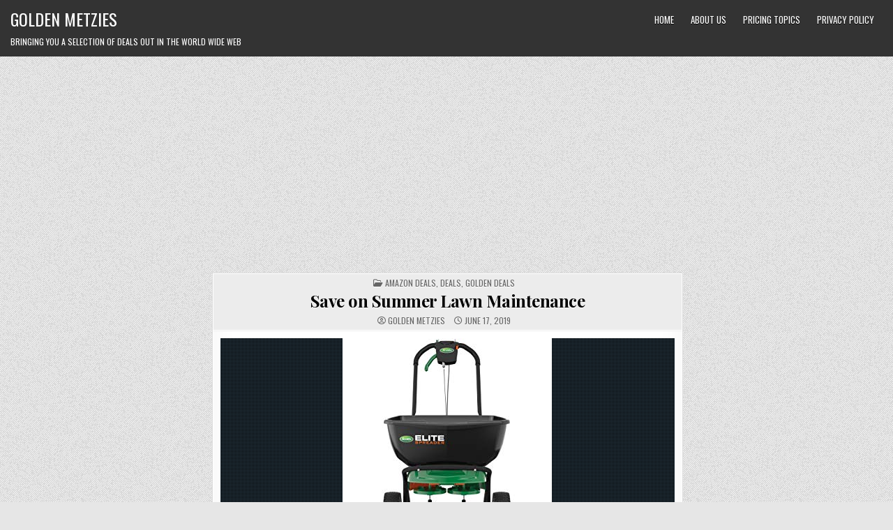

--- FILE ---
content_type: text/html; charset=utf-8
request_url: https://www.google.com/recaptcha/api2/aframe
body_size: 267
content:
<!DOCTYPE HTML><html><head><meta http-equiv="content-type" content="text/html; charset=UTF-8"></head><body><script nonce="SKfF-wXQmWCQnn9OcuPtww">/** Anti-fraud and anti-abuse applications only. See google.com/recaptcha */ try{var clients={'sodar':'https://pagead2.googlesyndication.com/pagead/sodar?'};window.addEventListener("message",function(a){try{if(a.source===window.parent){var b=JSON.parse(a.data);var c=clients[b['id']];if(c){var d=document.createElement('img');d.src=c+b['params']+'&rc='+(localStorage.getItem("rc::a")?sessionStorage.getItem("rc::b"):"");window.document.body.appendChild(d);sessionStorage.setItem("rc::e",parseInt(sessionStorage.getItem("rc::e")||0)+1);localStorage.setItem("rc::h",'1768449807666');}}}catch(b){}});window.parent.postMessage("_grecaptcha_ready", "*");}catch(b){}</script></body></html>

--- FILE ---
content_type: text/javascript
request_url: https://www.goldenmetzies.com/wp-content/plugins/classified-listing/assets/vendor/bootstrap/bootstrap.bundle.min.js?ver=4.1.1
body_size: 20637
content:
/*!
  * Bootstrap v4.1.3 (https://getbootstrap.com/)
  * Copyright 2011-2018 The Bootstrap Authors (https://github.com/twbs/bootstrap/graphs/contributors)
  * Licensed under MIT (https://github.com/twbs/bootstrap/blob/master/LICENSE)
  */
!function(e,t){"object"==typeof exports&&"undefined"!=typeof module?t(exports,require("jquery")):"function"==typeof define&&define.amd?define(["exports","jquery"],t):t(e.bootstrap={},e.jQuery)}(this,function(e,t){"use strict";function i(e,t){for(var n=0;n<t.length;n++){var i=t[n];i.enumerable=i.enumerable||!1,i.configurable=!0,"value"in i&&(i.writable=!0),Object.defineProperty(e,i.key,i)}}function s(e,t,n){return t&&i(e.prototype,t),n&&i(e,n),e}function l(r){for(var e=1;e<arguments.length;e++){var o=null!=arguments[e]?arguments[e]:{},t=Object.keys(o);"function"==typeof Object.getOwnPropertySymbols&&(t=t.concat(Object.getOwnPropertySymbols(o).filter(function(e){return Object.getOwnPropertyDescriptor(o,e).enumerable}))),t.forEach(function(e){var t,n,i;t=r,i=o[n=e],n in t?Object.defineProperty(t,n,{value:i,enumerable:!0,configurable:!0,writable:!0}):t[n]=i})}return r}for(var r,n,o,a,c,u,f,h,d,p,m,g,_,v,y,E,b,w,C,T,S,D,A,I,O,N,k,x,P,L,j,H,M,F,W,R,U,B,q,K,Q,Y,V,z,G,J,Z,X,$,ee,te,ne,ie,re,oe,se,ae,le,ce,ue,fe,he,de,pe,me,ge,_e,ve,ye,Ee,be,we=function(i){var t="transitionend";function e(e){var t=this,n=!1;return i(this).one(l.TRANSITION_END,function(){n=!0}),setTimeout(function(){n||l.triggerTransitionEnd(t)},e),this}var l={TRANSITION_END:"bsTransitionEnd",getUID:function(e){for(;e+=~~(1e6*Math.random()),document.getElementById(e););return e},getSelectorFromElement:function(e){var t=e.getAttribute("data-target");t&&"#"!==t||(t=e.getAttribute("href")||"");try{return document.querySelector(t)?t:null}catch(e){return null}},getTransitionDurationFromElement:function(e){if(!e)return 0;var t=i(e).css("transition-duration");return parseFloat(t)?(t=t.split(",")[0],1e3*parseFloat(t)):0},reflow:function(e){return e.offsetHeight},triggerTransitionEnd:function(e){i(e).trigger(t)},supportsTransitionEnd:function(){return Boolean(t)},isElement:function(e){return(e[0]||e).nodeType},typeCheckConfig:function(e,t,n){for(var i in n)if(Object.prototype.hasOwnProperty.call(n,i)){var r=n[i],o=t[i],s=o&&l.isElement(o)?"element":(a=o,{}.toString.call(a).match(/\s([a-z]+)/i)[1].toLowerCase());if(!new RegExp(r).test(s))throw new Error(e.toUpperCase()+': Option "'+i+'" provided type "'+s+'" but expected type "'+r+'".')}var a}};return i.fn.emulateTransitionEnd=e,i.event.special[l.TRANSITION_END]={bindType:t,delegateType:t,handle:function(e){if(i(e.target).is(this))return e.handleObj.handler.apply(this,arguments)}},l}(t=t&&t.hasOwnProperty("default")?t.default:t),Ce=(n="alert",a="."+(o="bs.alert"),c=(r=t).fn[n],u={CLOSE:"close"+a,CLOSED:"closed"+a,CLICK_DATA_API:"click"+a+".data-api"},f="alert",h="fade",d="show",p=function(){function i(e){this._element=e}var e=i.prototype;return e.close=function(e){var t=this._element;e&&(t=this._getRootElement(e)),this._triggerCloseEvent(t).isDefaultPrevented()||this._removeElement(t)},e.dispose=function(){r.removeData(this._element,o),this._element=null},e._getRootElement=function(e){var t=we.getSelectorFromElement(e),n=!1;return t&&(n=document.querySelector(t)),n||(n=r(e).closest("."+f)[0]),n},e._triggerCloseEvent=function(e){var t=r.Event(u.CLOSE);return r(e).trigger(t),t},e._removeElement=function(t){var n=this;if(r(t).removeClass(d),r(t).hasClass(h)){var e=we.getTransitionDurationFromElement(t);r(t).one(we.TRANSITION_END,function(e){return n._destroyElement(t,e)}).emulateTransitionEnd(e)}else this._destroyElement(t)},e._destroyElement=function(e){r(e).detach().trigger(u.CLOSED).remove()},i._jQueryInterface=function(n){return this.each(function(){var e=r(this),t=e.data(o);t||(t=new i(this),e.data(o,t)),"close"===n&&t[n](this)})},i._handleDismiss=function(t){return function(e){e&&e.preventDefault(),t.close(this)}},s(i,null,[{key:"VERSION",get:function(){return"4.1.3"}}]),i}(),r(document).on(u.CLICK_DATA_API,'[data-dismiss="alert"]',p._handleDismiss(new p)),r.fn[n]=p._jQueryInterface,r.fn[n].Constructor=p,r.fn[n].noConflict=function(){return r.fn[n]=c,p._jQueryInterface},p),Te=(g="button",v="."+(_="bs.button"),y=".data-api",E=(m=t).fn[g],b="active",w="btn",T='[data-toggle^="button"]',S='[data-toggle="buttons"]',D="input",A=".active",I=".btn",O={CLICK_DATA_API:"click"+v+y,FOCUS_BLUR_DATA_API:(C="focus")+v+y+" blur"+v+y},N=function(){function n(e){this._element=e}var e=n.prototype;return e.toggle=function(){var e=!0,t=!0,n=m(this._element).closest(S)[0];if(n){var i=this._element.querySelector(D);if(i){if("radio"===i.type)if(i.checked&&this._element.classList.contains(b))e=!1;else{var r=n.querySelector(A);r&&m(r).removeClass(b)}if(e){if(i.hasAttribute("disabled")||n.hasAttribute("disabled")||i.classList.contains("disabled")||n.classList.contains("disabled"))return;i.checked=!this._element.classList.contains(b),m(i).trigger("change")}i.focus(),t=!1}}t&&this._element.setAttribute("aria-pressed",!this._element.classList.contains(b)),e&&m(this._element).toggleClass(b)},e.dispose=function(){m.removeData(this._element,_),this._element=null},n._jQueryInterface=function(t){return this.each(function(){var e=m(this).data(_);e||(e=new n(this),m(this).data(_,e)),"toggle"===t&&e[t]()})},s(n,null,[{key:"VERSION",get:function(){return"4.1.3"}}]),n}(),m(document).on(O.CLICK_DATA_API,T,function(e){e.preventDefault();var t=e.target;m(t).hasClass(w)||(t=m(t).closest(I)),N._jQueryInterface.call(m(t),"toggle")}).on(O.FOCUS_BLUR_DATA_API,T,function(e){var t=m(e.target).closest(I)[0];m(t).toggleClass(C,/^focus(in)?$/.test(e.type))}),m.fn[g]=N._jQueryInterface,m.fn[g].Constructor=N,m.fn[g].noConflict=function(){return m.fn[g]=E,N._jQueryInterface},N),Se=(x="carousel",L="."+(P="bs.carousel"),j=".data-api",H=(k=t).fn[x],M={interval:5e3,keyboard:!0,slide:!1,pause:"hover",wrap:!0},F={interval:"(number|boolean)",keyboard:"boolean",slide:"(boolean|string)",pause:"(string|boolean)",wrap:"boolean"},W="next",R="prev",U="left",B="right",q={SLIDE:"slide"+L,SLID:"slid"+L,KEYDOWN:"keydown"+L,MOUSEENTER:"mouseenter"+L,MOUSELEAVE:"mouseleave"+L,TOUCHEND:"touchend"+L,LOAD_DATA_API:"load"+L+j,CLICK_DATA_API:"click"+L+j},K="carousel",Q="active",Y="slide",V="carousel-item-right",z="carousel-item-left",G="carousel-item-next",J="carousel-item-prev",Z=".active",X=".active.carousel-item",$=".carousel-item",ee=".carousel-item-next, .carousel-item-prev",te=".carousel-indicators",ne="[data-slide], [data-slide-to]",ie='[data-ride="carousel"]',re=function(){function o(e,t){this._items=null,this._interval=null,this._activeElement=null,this._isPaused=!1,this._isSliding=!1,this.touchTimeout=null,this._config=this._getConfig(t),this._element=k(e)[0],this._indicatorsElement=this._element.querySelector(te),this._addEventListeners()}var e=o.prototype;return e.next=function(){this._isSliding||this._slide(W)},e.nextWhenVisible=function(){!document.hidden&&k(this._element).is(":visible")&&"hidden"!==k(this._element).css("visibility")&&this.next()},e.prev=function(){this._isSliding||this._slide(R)},e.pause=function(e){e||(this._isPaused=!0),this._element.querySelector(ee)&&(we.triggerTransitionEnd(this._element),this.cycle(!0)),clearInterval(this._interval),this._interval=null},e.cycle=function(e){e||(this._isPaused=!1),this._interval&&(clearInterval(this._interval),this._interval=null),this._config.interval&&!this._isPaused&&(this._interval=setInterval((document.visibilityState?this.nextWhenVisible:this.next).bind(this),this._config.interval))},e.to=function(e){var t=this;this._activeElement=this._element.querySelector(X);var n=this._getItemIndex(this._activeElement);if(!(e>this._items.length-1||e<0))if(this._isSliding)k(this._element).one(q.SLID,function(){return t.to(e)});else{if(n===e)return this.pause(),void this.cycle();var i=n<e?W:R;this._slide(i,this._items[e])}},e.dispose=function(){k(this._element).off(L),k.removeData(this._element,P),this._items=null,this._config=null,this._element=null,this._interval=null,this._isPaused=null,this._isSliding=null,this._activeElement=null,this._indicatorsElement=null},e._getConfig=function(e){return e=l({},M,e),we.typeCheckConfig(x,e,F),e},e._addEventListeners=function(){var t=this;this._config.keyboard&&k(this._element).on(q.KEYDOWN,function(e){return t._keydown(e)}),"hover"===this._config.pause&&(k(this._element).on(q.MOUSEENTER,function(e){return t.pause(e)}).on(q.MOUSELEAVE,function(e){return t.cycle(e)}),"ontouchstart"in document.documentElement&&k(this._element).on(q.TOUCHEND,function(){t.pause(),t.touchTimeout&&clearTimeout(t.touchTimeout),t.touchTimeout=setTimeout(function(e){return t.cycle(e)},500+t._config.interval)}))},e._keydown=function(e){if(!/input|textarea/i.test(e.target.tagName))switch(e.which){case 37:e.preventDefault(),this.prev();break;case 39:e.preventDefault(),this.next()}},e._getItemIndex=function(e){return this._items=e&&e.parentNode?[].slice.call(e.parentNode.querySelectorAll($)):[],this._items.indexOf(e)},e._getItemByDirection=function(e,t){var n=e===W,i=e===R,r=this._getItemIndex(t),o=this._items.length-1;if((i&&0===r||n&&r===o)&&!this._config.wrap)return t;var s=(r+(e===R?-1:1))%this._items.length;return-1===s?this._items[this._items.length-1]:this._items[s]},e._triggerSlideEvent=function(e,t){var n=this._getItemIndex(e),i=this._getItemIndex(this._element.querySelector(X)),r=k.Event(q.SLIDE,{relatedTarget:e,direction:t,from:i,to:n});return k(this._element).trigger(r),r},e._setActiveIndicatorElement=function(e){if(this._indicatorsElement){var t=[].slice.call(this._indicatorsElement.querySelectorAll(Z));k(t).removeClass(Q);var n=this._indicatorsElement.children[this._getItemIndex(e)];n&&k(n).addClass(Q)}},e._slide=function(e,t){var n,i,r,o=this,s=this._element.querySelector(X),a=this._getItemIndex(s),l=t||s&&this._getItemByDirection(e,s),c=this._getItemIndex(l),u=Boolean(this._interval);if(e===W?(n=z,i=G,r=U):(n=V,i=J,r=B),l&&k(l).hasClass(Q))this._isSliding=!1;else if(!this._triggerSlideEvent(l,r).isDefaultPrevented()&&s&&l){this._isSliding=!0,u&&this.pause(),this._setActiveIndicatorElement(l);var f=k.Event(q.SLID,{relatedTarget:l,direction:r,from:a,to:c});if(k(this._element).hasClass(Y)){k(l).addClass(i),we.reflow(l),k(s).addClass(n),k(l).addClass(n);var h=we.getTransitionDurationFromElement(s);k(s).one(we.TRANSITION_END,function(){k(l).removeClass(n+" "+i).addClass(Q),k(s).removeClass(Q+" "+i+" "+n),o._isSliding=!1,setTimeout(function(){return k(o._element).trigger(f)},0)}).emulateTransitionEnd(h)}else k(s).removeClass(Q),k(l).addClass(Q),this._isSliding=!1,k(this._element).trigger(f);u&&this.cycle()}},o._jQueryInterface=function(i){return this.each(function(){var e=k(this).data(P),t=l({},M,k(this).data());"object"==typeof i&&(t=l({},t,i));var n="string"==typeof i?i:t.slide;if(e||(e=new o(this,t),k(this).data(P,e)),"number"==typeof i)e.to(i);else if("string"==typeof n){if("undefined"==typeof e[n])throw new TypeError('No method named "'+n+'"');e[n]()}else t.interval&&(e.pause(),e.cycle())})},o._dataApiClickHandler=function(e){var t=we.getSelectorFromElement(this);if(t){var n=k(t)[0];if(n&&k(n).hasClass(K)){var i=l({},k(n).data(),k(this).data()),r=this.getAttribute("data-slide-to");r&&(i.interval=!1),o._jQueryInterface.call(k(n),i),r&&k(n).data(P).to(r),e.preventDefault()}}},s(o,null,[{key:"VERSION",get:function(){return"4.1.3"}},{key:"Default",get:function(){return M}}]),o}(),k(document).on(q.CLICK_DATA_API,ne,re._dataApiClickHandler),k(window).on(q.LOAD_DATA_API,function(){for(var e=[].slice.call(document.querySelectorAll(ie)),t=0,n=e.length;t<n;t++){var i=k(e[t]);re._jQueryInterface.call(i,i.data())}}),k.fn[x]=re._jQueryInterface,k.fn[x].Constructor=re,k.fn[x].noConflict=function(){return k.fn[x]=H,re._jQueryInterface},re),De=(se="collapse",le="."+(ae="bs.collapse"),ce=(oe=t).fn[se],ue={toggle:!0,parent:""},fe={toggle:"boolean",parent:"(string|element)"},he={SHOW:"show"+le,SHOWN:"shown"+le,HIDE:"hide"+le,HIDDEN:"hidden"+le,CLICK_DATA_API:"click"+le+".data-api"},de="show",pe="collapse",me="collapsing",ge="collapsed",_e="width",ve="height",ye=".show, .collapsing",Ee='[data-toggle="collapse"]',be=function(){function a(t,e){this._isTransitioning=!1,this._element=t,this._config=this._getConfig(e),this._triggerArray=oe.makeArray(document.querySelectorAll('[data-toggle="collapse"][href="#'+t.id+'"],[data-toggle="collapse"][data-target="#'+t.id+'"]'));for(var n=[].slice.call(document.querySelectorAll(Ee)),i=0,r=n.length;i<r;i++){var o=n[i],s=we.getSelectorFromElement(o),a=[].slice.call(document.querySelectorAll(s)).filter(function(e){return e===t});null!==s&&0<a.length&&(this._selector=s,this._triggerArray.push(o))}this._parent=this._config.parent?this._getParent():null,this._config.parent||this._addAriaAndCollapsedClass(this._element,this._triggerArray),this._config.toggle&&this.toggle()}var e=a.prototype;return e.toggle=function(){oe(this._element).hasClass(de)?this.hide():this.show()},e.show=function(){var e,t,n=this;if(!this._isTransitioning&&!oe(this._element).hasClass(de)&&(this._parent&&0===(e=[].slice.call(this._parent.querySelectorAll(ye)).filter(function(e){return e.getAttribute("data-parent")===n._config.parent})).length&&(e=null),!(e&&(t=oe(e).not(this._selector).data(ae))&&t._isTransitioning))){var i=oe.Event(he.SHOW);if(oe(this._element).trigger(i),!i.isDefaultPrevented()){e&&(a._jQueryInterface.call(oe(e).not(this._selector),"hide"),t||oe(e).data(ae,null));var r=this._getDimension();oe(this._element).removeClass(pe).addClass(me),this._element.style[r]=0,this._triggerArray.length&&oe(this._triggerArray).removeClass(ge).attr("aria-expanded",!0),this.setTransitioning(!0);var o="scroll"+(r[0].toUpperCase()+r.slice(1)),s=we.getTransitionDurationFromElement(this._element);oe(this._element).one(we.TRANSITION_END,function(){oe(n._element).removeClass(me).addClass(pe).addClass(de),n._element.style[r]="",n.setTransitioning(!1),oe(n._element).trigger(he.SHOWN)}).emulateTransitionEnd(s),this._element.style[r]=this._element[o]+"px"}}},e.hide=function(){var e=this;if(!this._isTransitioning&&oe(this._element).hasClass(de)){var t=oe.Event(he.HIDE);if(oe(this._element).trigger(t),!t.isDefaultPrevented()){var n=this._getDimension();this._element.style[n]=this._element.getBoundingClientRect()[n]+"px",we.reflow(this._element),oe(this._element).addClass(me).removeClass(pe).removeClass(de);var i=this._triggerArray.length;if(0<i)for(var r=0;r<i;r++){var o=this._triggerArray[r],s=we.getSelectorFromElement(o);if(null!==s)oe([].slice.call(document.querySelectorAll(s))).hasClass(de)||oe(o).addClass(ge).attr("aria-expanded",!1)}this.setTransitioning(!0);this._element.style[n]="";var a=we.getTransitionDurationFromElement(this._element);oe(this._element).one(we.TRANSITION_END,function(){e.setTransitioning(!1),oe(e._element).removeClass(me).addClass(pe).trigger(he.HIDDEN)}).emulateTransitionEnd(a)}}},e.setTransitioning=function(e){this._isTransitioning=e},e.dispose=function(){oe.removeData(this._element,ae),this._config=null,this._parent=null,this._element=null,this._triggerArray=null,this._isTransitioning=null},e._getConfig=function(e){return(e=l({},ue,e)).toggle=Boolean(e.toggle),we.typeCheckConfig(se,e,fe),e},e._getDimension=function(){return oe(this._element).hasClass(_e)?_e:ve},e._getParent=function(){var n=this,e=null;we.isElement(this._config.parent)?(e=this._config.parent,"undefined"!=typeof this._config.parent.jquery&&(e=this._config.parent[0])):e=document.querySelector(this._config.parent);var t='[data-toggle="collapse"][data-parent="'+this._config.parent+'"]',i=[].slice.call(e.querySelectorAll(t));return oe(i).each(function(e,t){n._addAriaAndCollapsedClass(a._getTargetFromElement(t),[t])}),e},e._addAriaAndCollapsedClass=function(e,t){if(e){var n=oe(e).hasClass(de);t.length&&oe(t).toggleClass(ge,!n).attr("aria-expanded",n)}},a._getTargetFromElement=function(e){var t=we.getSelectorFromElement(e);return t?document.querySelector(t):null},a._jQueryInterface=function(i){return this.each(function(){var e=oe(this),t=e.data(ae),n=l({},ue,e.data(),"object"==typeof i&&i?i:{});if(!t&&n.toggle&&/show|hide/.test(i)&&(n.toggle=!1),t||(t=new a(this,n),e.data(ae,t)),"string"==typeof i){if("undefined"==typeof t[i])throw new TypeError('No method named "'+i+'"');t[i]()}})},s(a,null,[{key:"VERSION",get:function(){return"4.1.3"}},{key:"Default",get:function(){return ue}}]),a}(),oe(document).on(he.CLICK_DATA_API,Ee,function(e){"A"===e.currentTarget.tagName&&e.preventDefault();var n=oe(this),t=we.getSelectorFromElement(this),i=[].slice.call(document.querySelectorAll(t));oe(i).each(function(){var e=oe(this),t=e.data(ae)?"toggle":n.data();be._jQueryInterface.call(e,t)})}),oe.fn[se]=be._jQueryInterface,oe.fn[se].Constructor=be,oe.fn[se].noConflict=function(){return oe.fn[se]=ce,be._jQueryInterface},be),Ae="undefined"!=typeof window&&"undefined"!=typeof document,Ie=["Edge","Trident","Firefox"],Oe=0,Ne=0;Ne<Ie.length;Ne+=1)if(Ae&&0<=navigator.userAgent.indexOf(Ie[Ne])){Oe=1;break}var ke=Ae&&window.Promise?function(e){var t=!1;return function(){t||(t=!0,window.Promise.resolve().then(function(){t=!1,e()}))}}:function(e){var t=!1;return function(){t||(t=!0,setTimeout(function(){t=!1,e()},Oe))}};function xe(e){return e&&"[object Function]"==={}.toString.call(e)}function Pe(e,t){if(1!==e.nodeType)return[];var n=getComputedStyle(e,null);return t?n[t]:n}function Le(e){return"HTML"===e.nodeName?e:e.parentNode||e.host}function je(e){if(!e)return document.body;switch(e.nodeName){case"HTML":case"BODY":return e.ownerDocument.body;case"#document":return e.body}var t=Pe(e),n=t.overflow,i=t.overflowX,r=t.overflowY;return/(auto|scroll|overlay)/.test(n+r+i)?e:je(Le(e))}var He=Ae&&!(!window.MSInputMethodContext||!document.documentMode),Me=Ae&&/MSIE 10/.test(navigator.userAgent);function Fe(e){return 11===e?He:10===e?Me:He||Me}function We(e){if(!e)return document.documentElement;for(var t=Fe(10)?document.body:null,n=e.offsetParent;n===t&&e.nextElementSibling;)n=(e=e.nextElementSibling).offsetParent;var i=n&&n.nodeName;return i&&"BODY"!==i&&"HTML"!==i?-1!==["TD","TABLE"].indexOf(n.nodeName)&&"static"===Pe(n,"position")?We(n):n:e?e.ownerDocument.documentElement:document.documentElement}function Re(e){return null!==e.parentNode?Re(e.parentNode):e}function Ue(e,t){if(!(e&&e.nodeType&&t&&t.nodeType))return document.documentElement;var n=e.compareDocumentPosition(t)&Node.DOCUMENT_POSITION_FOLLOWING,i=n?e:t,r=n?t:e,o=document.createRange();o.setStart(i,0),o.setEnd(r,0);var s,a,l=o.commonAncestorContainer;if(e!==l&&t!==l||i.contains(r))return"BODY"===(a=(s=l).nodeName)||"HTML"!==a&&We(s.firstElementChild)!==s?We(l):l;var c=Re(e);return c.host?Ue(c.host,t):Ue(e,Re(t).host)}function Be(e){var t="top"===(1<arguments.length&&void 0!==arguments[1]?arguments[1]:"top")?"scrollTop":"scrollLeft",n=e.nodeName;if("BODY"===n||"HTML"===n){var i=e.ownerDocument.documentElement;return(e.ownerDocument.scrollingElement||i)[t]}return e[t]}function qe(e,t){var n="x"===t?"Left":"Top",i="Left"===n?"Right":"Bottom";return parseFloat(e["border"+n+"Width"],10)+parseFloat(e["border"+i+"Width"],10)}function Ke(e,t,n,i){return Math.max(t["offset"+e],t["scroll"+e],n["client"+e],n["offset"+e],n["scroll"+e],Fe(10)?n["offset"+e]+i["margin"+("Height"===e?"Top":"Left")]+i["margin"+("Height"===e?"Bottom":"Right")]:0)}function Qe(){var e=document.body,t=document.documentElement,n=Fe(10)&&getComputedStyle(t);return{height:Ke("Height",e,t,n),width:Ke("Width",e,t,n)}}var Ye=function(){function i(e,t){for(var n=0;n<t.length;n++){var i=t[n];i.enumerable=i.enumerable||!1,i.configurable=!0,"value"in i&&(i.writable=!0),Object.defineProperty(e,i.key,i)}}return function(e,t,n){return t&&i(e.prototype,t),n&&i(e,n),e}}(),Ve=function(e,t,n){return t in e?Object.defineProperty(e,t,{value:n,enumerable:!0,configurable:!0,writable:!0}):e[t]=n,e},ze=Object.assign||function(e){for(var t=1;t<arguments.length;t++){var n=arguments[t];for(var i in n)Object.prototype.hasOwnProperty.call(n,i)&&(e[i]=n[i])}return e};function Ge(e){return ze({},e,{right:e.left+e.width,bottom:e.top+e.height})}function Je(e){var t={};try{if(Fe(10)){t=e.getBoundingClientRect();var n=Be(e,"top"),i=Be(e,"left");t.top+=n,t.left+=i,t.bottom+=n,t.right+=i}else t=e.getBoundingClientRect()}catch(e){}var r={left:t.left,top:t.top,width:t.right-t.left,height:t.bottom-t.top},o="HTML"===e.nodeName?Qe():{},s=o.width||e.clientWidth||r.right-r.left,a=o.height||e.clientHeight||r.bottom-r.top,l=e.offsetWidth-s,c=e.offsetHeight-a;if(l||c){var u=Pe(e);l-=qe(u,"x"),c-=qe(u,"y"),r.width-=l,r.height-=c}return Ge(r)}function Ze(e,t){var n=2<arguments.length&&void 0!==arguments[2]&&arguments[2],i=Fe(10),r="HTML"===t.nodeName,o=Je(e),s=Je(t),a=je(e),l=Pe(t),c=parseFloat(l.borderTopWidth,10),u=parseFloat(l.borderLeftWidth,10);n&&"HTML"===t.nodeName&&(s.top=Math.max(s.top,0),s.left=Math.max(s.left,0));var f=Ge({top:o.top-s.top-c,left:o.left-s.left-u,width:o.width,height:o.height});if(f.marginTop=0,f.marginLeft=0,!i&&r){var h=parseFloat(l.marginTop,10),d=parseFloat(l.marginLeft,10);f.top-=c-h,f.bottom-=c-h,f.left-=u-d,f.right-=u-d,f.marginTop=h,f.marginLeft=d}return(i&&!n?t.contains(a):t===a&&"BODY"!==a.nodeName)&&(f=function(e,t){var n=2<arguments.length&&void 0!==arguments[2]&&arguments[2],i=Be(t,"top"),r=Be(t,"left"),o=n?-1:1;return e.top+=i*o,e.bottom+=i*o,e.left+=r*o,e.right+=r*o,e}(f,t)),f}function Xe(e){if(!e||!e.parentElement||Fe())return document.documentElement;for(var t=e.parentElement;t&&"none"===Pe(t,"transform");)t=t.parentElement;return t||document.documentElement}function $e(e,t,n,i){var r=4<arguments.length&&void 0!==arguments[4]&&arguments[4],o={top:0,left:0},s=r?Xe(e):Ue(e,t);if("viewport"===i)o=function(e){var t=1<arguments.length&&void 0!==arguments[1]&&arguments[1],n=e.ownerDocument.documentElement,i=Ze(e,n),r=Math.max(n.clientWidth,window.innerWidth||0),o=Math.max(n.clientHeight,window.innerHeight||0),s=t?0:Be(n),a=t?0:Be(n,"left");return Ge({top:s-i.top+i.marginTop,left:a-i.left+i.marginLeft,width:r,height:o})}(s,r);else{var a=void 0;"scrollParent"===i?"BODY"===(a=je(Le(t))).nodeName&&(a=e.ownerDocument.documentElement):a="window"===i?e.ownerDocument.documentElement:i;var l=Ze(a,s,r);if("HTML"!==a.nodeName||function e(t){var n=t.nodeName;return"BODY"!==n&&"HTML"!==n&&("fixed"===Pe(t,"position")||e(Le(t)))}(s))o=l;else{var c=Qe(),u=c.height,f=c.width;o.top+=l.top-l.marginTop,o.bottom=u+l.top,o.left+=l.left-l.marginLeft,o.right=f+l.left}}return o.left+=n,o.top+=n,o.right-=n,o.bottom-=n,o}function et(e,t,i,n,r){var o=5<arguments.length&&void 0!==arguments[5]?arguments[5]:0;if(-1===e.indexOf("auto"))return e;var s=$e(i,n,o,r),a={top:{width:s.width,height:t.top-s.top},right:{width:s.right-t.right,height:s.height},bottom:{width:s.width,height:s.bottom-t.bottom},left:{width:t.left-s.left,height:s.height}},l=Object.keys(a).map(function(e){return ze({key:e},a[e],{area:(t=a[e],t.width*t.height)});var t}).sort(function(e,t){return t.area-e.area}),c=l.filter(function(e){var t=e.width,n=e.height;return t>=i.clientWidth&&n>=i.clientHeight}),u=0<c.length?c[0].key:l[0].key,f=e.split("-")[1];return u+(f?"-"+f:"")}function tt(e,t,n){var i=3<arguments.length&&void 0!==arguments[3]?arguments[3]:null;return Ze(n,i?Xe(t):Ue(t,n),i)}function nt(e){var t=getComputedStyle(e),n=parseFloat(t.marginTop)+parseFloat(t.marginBottom),i=parseFloat(t.marginLeft)+parseFloat(t.marginRight);return{width:e.offsetWidth+i,height:e.offsetHeight+n}}function it(e){var t={left:"right",right:"left",bottom:"top",top:"bottom"};return e.replace(/left|right|bottom|top/g,function(e){return t[e]})}function rt(e,t,n){n=n.split("-")[0];var i=nt(e),r={width:i.width,height:i.height},o=-1!==["right","left"].indexOf(n),s=o?"top":"left",a=o?"left":"top",l=o?"height":"width",c=o?"width":"height";return r[s]=t[s]+t[l]/2-i[l]/2,r[a]=n===a?t[a]-i[c]:t[it(a)],r}function ot(e,t){return Array.prototype.find?e.find(t):e.filter(t)[0]}function st(e,n,t){return(void 0===t?e:e.slice(0,function(e,t,n){if(Array.prototype.findIndex)return e.findIndex(function(e){return e[t]===n});var i=ot(e,function(e){return e[t]===n});return e.indexOf(i)}(e,"name",t))).forEach(function(e){e.function&&console.warn("`modifier.function` is deprecated, use `modifier.fn`!");var t=e.function||e.fn;e.enabled&&xe(t)&&(n.offsets.popper=Ge(n.offsets.popper),n.offsets.reference=Ge(n.offsets.reference),n=t(n,e))}),n}function at(e,n){return e.some(function(e){var t=e.name;return e.enabled&&t===n})}function lt(e){for(var t=[!1,"ms","Webkit","Moz","O"],n=e.charAt(0).toUpperCase()+e.slice(1),i=0;i<t.length;i++){var r=t[i],o=r?""+r+n:e;if("undefined"!=typeof document.body.style[o])return o}return null}function ct(e){var t=e.ownerDocument;return t?t.defaultView:window}function ut(e,t,n,i){n.updateBound=i,ct(e).addEventListener("resize",n.updateBound,{passive:!0});var r=je(e);return function e(t,n,i,r){var o="BODY"===t.nodeName,s=o?t.ownerDocument.defaultView:t;s.addEventListener(n,i,{passive:!0}),o||e(je(s.parentNode),n,i,r),r.push(s)}(r,"scroll",n.updateBound,n.scrollParents),n.scrollElement=r,n.eventsEnabled=!0,n}function ft(){var e,t;this.state.eventsEnabled&&(cancelAnimationFrame(this.scheduleUpdate),this.state=(e=this.reference,t=this.state,ct(e).removeEventListener("resize",t.updateBound),t.scrollParents.forEach(function(e){e.removeEventListener("scroll",t.updateBound)}),t.updateBound=null,t.scrollParents=[],t.scrollElement=null,t.eventsEnabled=!1,t))}function ht(e){return""!==e&&!isNaN(parseFloat(e))&&isFinite(e)}function dt(n,i){Object.keys(i).forEach(function(e){var t="";-1!==["width","height","top","right","bottom","left"].indexOf(e)&&ht(i[e])&&(t="px"),n.style[e]=i[e]+t})}function pt(e,t,n){var i=ot(e,function(e){return e.name===t}),r=!!i&&e.some(function(e){return e.name===n&&e.enabled&&e.order<i.order});if(!r){var o="`"+t+"`",s="`"+n+"`";console.warn(s+" modifier is required by "+o+" modifier in order to work, be sure to include it before "+o+"!")}return r}var mt=["auto-start","auto","auto-end","top-start","top","top-end","right-start","right","right-end","bottom-end","bottom","bottom-start","left-end","left","left-start"],gt=mt.slice(3);function _t(e){var t=1<arguments.length&&void 0!==arguments[1]&&arguments[1],n=gt.indexOf(e),i=gt.slice(n+1).concat(gt.slice(0,n));return t?i.reverse():i}var vt="flip",yt="clockwise",Et="counterclockwise";function bt(e,r,o,t){var s=[0,0],a=-1!==["right","left"].indexOf(t),n=e.split(/(\+|\-)/).map(function(e){return e.trim()}),i=n.indexOf(ot(n,function(e){return-1!==e.search(/,|\s/)}));n[i]&&-1===n[i].indexOf(",")&&console.warn("Offsets separated by white space(s) are deprecated, use a comma (,) instead.");var l=/\s*,\s*|\s+/,c=-1!==i?[n.slice(0,i).concat([n[i].split(l)[0]]),[n[i].split(l)[1]].concat(n.slice(i+1))]:[n];return(c=c.map(function(e,t){var n=(1===t?!a:a)?"height":"width",i=!1;return e.reduce(function(e,t){return""===e[e.length-1]&&-1!==["+","-"].indexOf(t)?(e[e.length-1]=t,i=!0,e):i?(e[e.length-1]+=t,i=!1,e):e.concat(t)},[]).map(function(e){return function(e,t,n,i){var r=e.match(/((?:\-|\+)?\d*\.?\d*)(.*)/),o=+r[1],s=r[2];if(!o)return e;if(0===s.indexOf("%")){var a=void 0;switch(s){case"%p":a=n;break;case"%":case"%r":default:a=i}return Ge(a)[t]/100*o}if("vh"===s||"vw"===s)return("vh"===s?Math.max(document.documentElement.clientHeight,window.innerHeight||0):Math.max(document.documentElement.clientWidth,window.innerWidth||0))/100*o;return o}(e,n,r,o)})})).forEach(function(n,i){n.forEach(function(e,t){ht(e)&&(s[i]+=e*("-"===n[t-1]?-1:1))})}),s}var wt={placement:"bottom",positionFixed:!1,eventsEnabled:!0,removeOnDestroy:!1,onCreate:function(){},onUpdate:function(){},modifiers:{shift:{order:100,enabled:!0,fn:function(e){var t=e.placement,n=t.split("-")[0],i=t.split("-")[1];if(i){var r=e.offsets,o=r.reference,s=r.popper,a=-1!==["bottom","top"].indexOf(n),l=a?"left":"top",c=a?"width":"height",u={start:Ve({},l,o[l]),end:Ve({},l,o[l]+o[c]-s[c])};e.offsets.popper=ze({},s,u[i])}return e}},offset:{order:200,enabled:!0,fn:function(e,t){var n=t.offset,i=e.placement,r=e.offsets,o=r.popper,s=r.reference,a=i.split("-")[0],l=void 0;return l=ht(+n)?[+n,0]:bt(n,o,s,a),"left"===a?(o.top+=l[0],o.left-=l[1]):"right"===a?(o.top+=l[0],o.left+=l[1]):"top"===a?(o.left+=l[0],o.top-=l[1]):"bottom"===a&&(o.left+=l[0],o.top+=l[1]),e.popper=o,e},offset:0},preventOverflow:{order:300,enabled:!0,fn:function(e,i){var t=i.boundariesElement||We(e.instance.popper);e.instance.reference===t&&(t=We(t));var n=lt("transform"),r=e.instance.popper.style,o=r.top,s=r.left,a=r[n];r.top="",r.left="",r[n]="";var l=$e(e.instance.popper,e.instance.reference,i.padding,t,e.positionFixed);r.top=o,r.left=s,r[n]=a,i.boundaries=l;var c=i.priority,u=e.offsets.popper,f={primary:function(e){var t=u[e];return u[e]<l[e]&&!i.escapeWithReference&&(t=Math.max(u[e],l[e])),Ve({},e,t)},secondary:function(e){var t="right"===e?"left":"top",n=u[t];return u[e]>l[e]&&!i.escapeWithReference&&(n=Math.min(u[t],l[e]-("right"===e?u.width:u.height))),Ve({},t,n)}};return c.forEach(function(e){var t=-1!==["left","top"].indexOf(e)?"primary":"secondary";u=ze({},u,f[t](e))}),e.offsets.popper=u,e},priority:["left","right","top","bottom"],padding:5,boundariesElement:"scrollParent"},keepTogether:{order:400,enabled:!0,fn:function(e){var t=e.offsets,n=t.popper,i=t.reference,r=e.placement.split("-")[0],o=Math.floor,s=-1!==["top","bottom"].indexOf(r),a=s?"right":"bottom",l=s?"left":"top",c=s?"width":"height";return n[a]<o(i[l])&&(e.offsets.popper[l]=o(i[l])-n[c]),n[l]>o(i[a])&&(e.offsets.popper[l]=o(i[a])),e}},arrow:{order:500,enabled:!0,fn:function(e,t){var n;if(!pt(e.instance.modifiers,"arrow","keepTogether"))return e;var i=t.element;if("string"==typeof i){if(!(i=e.instance.popper.querySelector(i)))return e}else if(!e.instance.popper.contains(i))return console.warn("WARNING: `arrow.element` must be child of its popper element!"),e;var r=e.placement.split("-")[0],o=e.offsets,s=o.popper,a=o.reference,l=-1!==["left","right"].indexOf(r),c=l?"height":"width",u=l?"Top":"Left",f=u.toLowerCase(),h=l?"left":"top",d=l?"bottom":"right",p=nt(i)[c];a[d]-p<s[f]&&(e.offsets.popper[f]-=s[f]-(a[d]-p)),a[f]+p>s[d]&&(e.offsets.popper[f]+=a[f]+p-s[d]),e.offsets.popper=Ge(e.offsets.popper);var m=a[f]+a[c]/2-p/2,g=Pe(e.instance.popper),_=parseFloat(g["margin"+u],10),v=parseFloat(g["border"+u+"Width"],10),y=m-e.offsets.popper[f]-_-v;return y=Math.max(Math.min(s[c]-p,y),0),e.arrowElement=i,e.offsets.arrow=(Ve(n={},f,Math.round(y)),Ve(n,h,""),n),e},element:"[x-arrow]"},flip:{order:600,enabled:!0,fn:function(p,m){if(at(p.instance.modifiers,"inner"))return p;if(p.flipped&&p.placement===p.originalPlacement)return p;var g=$e(p.instance.popper,p.instance.reference,m.padding,m.boundariesElement,p.positionFixed),_=p.placement.split("-")[0],v=it(_),y=p.placement.split("-")[1]||"",E=[];switch(m.behavior){case vt:E=[_,v];break;case yt:E=_t(_);break;case Et:E=_t(_,!0);break;default:E=m.behavior}return E.forEach(function(e,t){if(_!==e||E.length===t+1)return p;_=p.placement.split("-")[0],v=it(_);var n,i=p.offsets.popper,r=p.offsets.reference,o=Math.floor,s="left"===_&&o(i.right)>o(r.left)||"right"===_&&o(i.left)<o(r.right)||"top"===_&&o(i.bottom)>o(r.top)||"bottom"===_&&o(i.top)<o(r.bottom),a=o(i.left)<o(g.left),l=o(i.right)>o(g.right),c=o(i.top)<o(g.top),u=o(i.bottom)>o(g.bottom),f="left"===_&&a||"right"===_&&l||"top"===_&&c||"bottom"===_&&u,h=-1!==["top","bottom"].indexOf(_),d=!!m.flipVariations&&(h&&"start"===y&&a||h&&"end"===y&&l||!h&&"start"===y&&c||!h&&"end"===y&&u);(s||f||d)&&(p.flipped=!0,(s||f)&&(_=E[t+1]),d&&(y="end"===(n=y)?"start":"start"===n?"end":n),p.placement=_+(y?"-"+y:""),p.offsets.popper=ze({},p.offsets.popper,rt(p.instance.popper,p.offsets.reference,p.placement)),p=st(p.instance.modifiers,p,"flip"))}),p},behavior:"flip",padding:5,boundariesElement:"viewport"},inner:{order:700,enabled:!1,fn:function(e){var t=e.placement,n=t.split("-")[0],i=e.offsets,r=i.popper,o=i.reference,s=-1!==["left","right"].indexOf(n),a=-1===["top","left"].indexOf(n);return r[s?"left":"top"]=o[n]-(a?r[s?"width":"height"]:0),e.placement=it(t),e.offsets.popper=Ge(r),e}},hide:{order:800,enabled:!0,fn:function(e){if(!pt(e.instance.modifiers,"hide","preventOverflow"))return e;var t=e.offsets.reference,n=ot(e.instance.modifiers,function(e){return"preventOverflow"===e.name}).boundaries;if(t.bottom<n.top||t.left>n.right||t.top>n.bottom||t.right<n.left){if(!0===e.hide)return e;e.hide=!0,e.attributes["x-out-of-boundaries"]=""}else{if(!1===e.hide)return e;e.hide=!1,e.attributes["x-out-of-boundaries"]=!1}return e}},computeStyle:{order:850,enabled:!0,fn:function(e,t){var n=t.x,i=t.y,r=e.offsets.popper,o=ot(e.instance.modifiers,function(e){return"applyStyle"===e.name}).gpuAcceleration;void 0!==o&&console.warn("WARNING: `gpuAcceleration` option moved to `computeStyle` modifier and will not be supported in future versions of Popper.js!");var s=void 0!==o?o:t.gpuAcceleration,a=Je(We(e.instance.popper)),l={position:r.position},c={left:Math.floor(r.left),top:Math.round(r.top),bottom:Math.round(r.bottom),right:Math.floor(r.right)},u="bottom"===n?"top":"bottom",f="right"===i?"left":"right",h=lt("transform"),d=void 0,p=void 0;if(p="bottom"===u?-a.height+c.bottom:c.top,d="right"===f?-a.width+c.right:c.left,s&&h)l[h]="translate3d("+d+"px, "+p+"px, 0)",l[u]=0,l[f]=0,l.willChange="transform";else{var m="bottom"===u?-1:1,g="right"===f?-1:1;l[u]=p*m,l[f]=d*g,l.willChange=u+", "+f}var _={"x-placement":e.placement};return e.attributes=ze({},_,e.attributes),e.styles=ze({},l,e.styles),e.arrowStyles=ze({},e.offsets.arrow,e.arrowStyles),e},gpuAcceleration:!0,x:"bottom",y:"right"},applyStyle:{order:900,enabled:!0,fn:function(e){var t,n;return dt(e.instance.popper,e.styles),t=e.instance.popper,n=e.attributes,Object.keys(n).forEach(function(e){!1!==n[e]?t.setAttribute(e,n[e]):t.removeAttribute(e)}),e.arrowElement&&Object.keys(e.arrowStyles).length&&dt(e.arrowElement,e.arrowStyles),e},onLoad:function(e,t,n,i,r){var o=tt(r,t,e,n.positionFixed),s=et(n.placement,o,t,e,n.modifiers.flip.boundariesElement,n.modifiers.flip.padding);return t.setAttribute("x-placement",s),dt(t,{position:n.positionFixed?"fixed":"absolute"}),n},gpuAcceleration:void 0}}},Ct=function(){function o(e,t){var n=this,i=2<arguments.length&&void 0!==arguments[2]?arguments[2]:{};!function(e,t){if(!(e instanceof t))throw new TypeError("Cannot call a class as a function")}(this,o),this.scheduleUpdate=function(){return requestAnimationFrame(n.update)},this.update=ke(this.update.bind(this)),this.options=ze({},o.Defaults,i),this.state={isDestroyed:!1,isCreated:!1,scrollParents:[]},this.reference=e&&e.jquery?e[0]:e,this.popper=t&&t.jquery?t[0]:t,this.options.modifiers={},Object.keys(ze({},o.Defaults.modifiers,i.modifiers)).forEach(function(e){n.options.modifiers[e]=ze({},o.Defaults.modifiers[e]||{},i.modifiers?i.modifiers[e]:{})}),this.modifiers=Object.keys(this.options.modifiers).map(function(e){return ze({name:e},n.options.modifiers[e])}).sort(function(e,t){return e.order-t.order}),this.modifiers.forEach(function(e){e.enabled&&xe(e.onLoad)&&e.onLoad(n.reference,n.popper,n.options,e,n.state)}),this.update();var r=this.options.eventsEnabled;r&&this.enableEventListeners(),this.state.eventsEnabled=r}return Ye(o,[{key:"update",value:function(){return function(){if(!this.state.isDestroyed){var e={instance:this,styles:{},arrowStyles:{},attributes:{},flipped:!1,offsets:{}};e.offsets.reference=tt(this.state,this.popper,this.reference,this.options.positionFixed),e.placement=et(this.options.placement,e.offsets.reference,this.popper,this.reference,this.options.modifiers.flip.boundariesElement,this.options.modifiers.flip.padding),e.originalPlacement=e.placement,e.positionFixed=this.options.positionFixed,e.offsets.popper=rt(this.popper,e.offsets.reference,e.placement),e.offsets.popper.position=this.options.positionFixed?"fixed":"absolute",e=st(this.modifiers,e),this.state.isCreated?this.options.onUpdate(e):(this.state.isCreated=!0,this.options.onCreate(e))}}.call(this)}},{key:"destroy",value:function(){return function(){return this.state.isDestroyed=!0,at(this.modifiers,"applyStyle")&&(this.popper.removeAttribute("x-placement"),this.popper.style.position="",this.popper.style.top="",this.popper.style.left="",this.popper.style.right="",this.popper.style.bottom="",this.popper.style.willChange="",this.popper.style[lt("transform")]=""),this.disableEventListeners(),this.options.removeOnDestroy&&this.popper.parentNode.removeChild(this.popper),this}.call(this)}},{key:"enableEventListeners",value:function(){return function(){this.state.eventsEnabled||(this.state=ut(this.reference,this.options,this.state,this.scheduleUpdate))}.call(this)}},{key:"disableEventListeners",value:function(){return ft.call(this)}}]),o}();Ct.Utils=("undefined"!=typeof window?window:global).PopperUtils,Ct.placements=mt,Ct.Defaults=wt;var Tt,St,Dt,At,It,Ot,Nt,kt,xt,Pt,Lt,jt,Ht,Mt,Ft,Wt,Rt,Ut,Bt,qt,Kt,Qt,Yt,Vt,zt,Gt,Jt,Zt,Xt,$t,en,tn,nn,rn,on,sn,an,ln,cn,un,fn,hn,dn,pn,mn,gn,_n,vn,yn,En,bn,wn,Cn,Tn,Sn,Dn,An,In,On,Nn,kn,xn,Pn,Ln,jn,Hn,Mn,Fn,Wn,Rn,Un,Bn,qn,Kn,Qn,Yn,Vn,zn,Gn,Jn,Zn,Xn,$n,ei,ti,ni,ii,ri,oi,si,ai,li,ci,ui,fi,hi,di,pi,mi,gi,_i,vi,yi,Ei,bi,wi,Ci,Ti,Si,Di,Ai,Ii,Oi,Ni,ki,xi,Pi,Li,ji,Hi,Mi,Fi,Wi,Ri,Ui,Bi=(St="dropdown",At="."+(Dt="bs.dropdown"),It=".data-api",Ot=(Tt=t).fn[St],Nt=new RegExp("38|40|27"),kt={HIDE:"hide"+At,HIDDEN:"hidden"+At,SHOW:"show"+At,SHOWN:"shown"+At,CLICK:"click"+At,CLICK_DATA_API:"click"+At+It,KEYDOWN_DATA_API:"keydown"+At+It,KEYUP_DATA_API:"keyup"+At+It},xt="disabled",Pt="show",Lt="dropup",jt="dropright",Ht="dropleft",Mt="dropdown-menu-right",Ft="position-static",Wt='[data-toggle="dropdown"]',Rt=".dropdown form",Ut=".dropdown-menu",Bt=".navbar-nav",qt=".dropdown-menu .dropdown-item:not(.disabled):not(:disabled)",Kt="top-start",Qt="top-end",Yt="bottom-start",Vt="bottom-end",zt="right-start",Gt="left-start",Jt={offset:0,flip:!0,boundary:"scrollParent",reference:"toggle",display:"dynamic"},Zt={offset:"(number|string|function)",flip:"boolean",boundary:"(string|element)",reference:"(string|element)",display:"string"},Xt=function(){function c(e,t){this._element=e,this._popper=null,this._config=this._getConfig(t),this._menu=this._getMenuElement(),this._inNavbar=this._detectNavbar(),this._addEventListeners()}var e=c.prototype;return e.toggle=function(){if(!this._element.disabled&&!Tt(this._element).hasClass(xt)){var e=c._getParentFromElement(this._element),t=Tt(this._menu).hasClass(Pt);if(c._clearMenus(),!t){var n={relatedTarget:this._element},i=Tt.Event(kt.SHOW,n);if(Tt(e).trigger(i),!i.isDefaultPrevented()){if(!this._inNavbar){if("undefined"==typeof Ct)throw new TypeError("Bootstrap dropdown require Popper.js (https://popper.js.org)");var r=this._element;"parent"===this._config.reference?r=e:we.isElement(this._config.reference)&&(r=this._config.reference,"undefined"!=typeof this._config.reference.jquery&&(r=this._config.reference[0])),"scrollParent"!==this._config.boundary&&Tt(e).addClass(Ft),this._popper=new Ct(r,this._menu,this._getPopperConfig())}"ontouchstart"in document.documentElement&&0===Tt(e).closest(Bt).length&&Tt(document.body).children().on("mouseover",null,Tt.noop),this._element.focus(),this._element.setAttribute("aria-expanded",!0),Tt(this._menu).toggleClass(Pt),Tt(e).toggleClass(Pt).trigger(Tt.Event(kt.SHOWN,n))}}}},e.dispose=function(){Tt.removeData(this._element,Dt),Tt(this._element).off(At),this._element=null,(this._menu=null)!==this._popper&&(this._popper.destroy(),this._popper=null)},e.update=function(){this._inNavbar=this._detectNavbar(),null!==this._popper&&this._popper.scheduleUpdate()},e._addEventListeners=function(){var t=this;Tt(this._element).on(kt.CLICK,function(e){e.preventDefault(),e.stopPropagation(),t.toggle()})},e._getConfig=function(e){return e=l({},this.constructor.Default,Tt(this._element).data(),e),we.typeCheckConfig(St,e,this.constructor.DefaultType),e},e._getMenuElement=function(){if(!this._menu){var e=c._getParentFromElement(this._element);e&&(this._menu=e.querySelector(Ut))}return this._menu},e._getPlacement=function(){var e=Tt(this._element.parentNode),t=Yt;return e.hasClass(Lt)?(t=Kt,Tt(this._menu).hasClass(Mt)&&(t=Qt)):e.hasClass(jt)?t=zt:e.hasClass(Ht)?t=Gt:Tt(this._menu).hasClass(Mt)&&(t=Vt),t},e._detectNavbar=function(){return 0<Tt(this._element).closest(".navbar").length},e._getPopperConfig=function(){var t=this,e={};"function"==typeof this._config.offset?e.fn=function(e){return e.offsets=l({},e.offsets,t._config.offset(e.offsets)||{}),e}:e.offset=this._config.offset;var n={placement:this._getPlacement(),modifiers:{offset:e,flip:{enabled:this._config.flip},preventOverflow:{boundariesElement:this._config.boundary}}};return"static"===this._config.display&&(n.modifiers.applyStyle={enabled:!1}),n},c._jQueryInterface=function(t){return this.each(function(){var e=Tt(this).data(Dt);if(e||(e=new c(this,"object"==typeof t?t:null),Tt(this).data(Dt,e)),"string"==typeof t){if("undefined"==typeof e[t])throw new TypeError('No method named "'+t+'"');e[t]()}})},c._clearMenus=function(e){if(!e||3!==e.which&&("keyup"!==e.type||9===e.which))for(var t=[].slice.call(document.querySelectorAll(Wt)),n=0,i=t.length;n<i;n++){var r=c._getParentFromElement(t[n]),o=Tt(t[n]).data(Dt),s={relatedTarget:t[n]};if(e&&"click"===e.type&&(s.clickEvent=e),o){var a=o._menu;if(Tt(r).hasClass(Pt)&&!(e&&("click"===e.type&&/input|textarea/i.test(e.target.tagName)||"keyup"===e.type&&9===e.which)&&Tt.contains(r,e.target))){var l=Tt.Event(kt.HIDE,s);Tt(r).trigger(l),l.isDefaultPrevented()||("ontouchstart"in document.documentElement&&Tt(document.body).children().off("mouseover",null,Tt.noop),t[n].setAttribute("aria-expanded","false"),Tt(a).removeClass(Pt),Tt(r).removeClass(Pt).trigger(Tt.Event(kt.HIDDEN,s)))}}}},c._getParentFromElement=function(e){var t,n=we.getSelectorFromElement(e);return n&&(t=document.querySelector(n)),t||e.parentNode},c._dataApiKeydownHandler=function(e){if((/input|textarea/i.test(e.target.tagName)?!(32===e.which||27!==e.which&&(40!==e.which&&38!==e.which||Tt(e.target).closest(Ut).length)):Nt.test(e.which))&&(e.preventDefault(),e.stopPropagation(),!this.disabled&&!Tt(this).hasClass(xt))){var t=c._getParentFromElement(this),n=Tt(t).hasClass(Pt);if((n||27===e.which&&32===e.which)&&(!n||27!==e.which&&32!==e.which)){var i=[].slice.call(t.querySelectorAll(qt));if(0!==i.length){var r=i.indexOf(e.target);38===e.which&&0<r&&r--,40===e.which&&r<i.length-1&&r++,r<0&&(r=0),i[r].focus()}}else{if(27===e.which){var o=t.querySelector(Wt);Tt(o).trigger("focus")}Tt(this).trigger("click")}}},s(c,null,[{key:"VERSION",get:function(){return"4.1.3"}},{key:"Default",get:function(){return Jt}},{key:"DefaultType",get:function(){return Zt}}]),c}(),Tt(document).on(kt.KEYDOWN_DATA_API,Wt,Xt._dataApiKeydownHandler).on(kt.KEYDOWN_DATA_API,Ut,Xt._dataApiKeydownHandler).on(kt.CLICK_DATA_API+" "+kt.KEYUP_DATA_API,Xt._clearMenus).on(kt.CLICK_DATA_API,Wt,function(e){e.preventDefault(),e.stopPropagation(),Xt._jQueryInterface.call(Tt(this),"toggle")}).on(kt.CLICK_DATA_API,Rt,function(e){e.stopPropagation()}),Tt.fn[St]=Xt._jQueryInterface,Tt.fn[St].Constructor=Xt,Tt.fn[St].noConflict=function(){return Tt.fn[St]=Ot,Xt._jQueryInterface},Xt),qi=(en="modal",nn="."+(tn="bs.modal"),rn=($t=t).fn[en],on={backdrop:!0,keyboard:!0,focus:!0,show:!0},sn={backdrop:"(boolean|string)",keyboard:"boolean",focus:"boolean",show:"boolean"},an={HIDE:"hide"+nn,HIDDEN:"hidden"+nn,SHOW:"show"+nn,SHOWN:"shown"+nn,FOCUSIN:"focusin"+nn,RESIZE:"resize"+nn,CLICK_DISMISS:"click.dismiss"+nn,KEYDOWN_DISMISS:"keydown.dismiss"+nn,MOUSEUP_DISMISS:"mouseup.dismiss"+nn,MOUSEDOWN_DISMISS:"mousedown.dismiss"+nn,CLICK_DATA_API:"click"+nn+".data-api"},ln="modal-scrollbar-measure",cn="modal-backdrop",un="modal-open",fn="fade",hn="show",dn=".modal-dialog",pn='[data-toggle="modal"]',mn='[data-dismiss="modal"]',gn=".fixed-top, .fixed-bottom, .is-fixed, .sticky-top",_n=".sticky-top",vn=function(){function r(e,t){this._config=this._getConfig(t),this._element=e,this._dialog=e.querySelector(dn),this._backdrop=null,this._isShown=!1,this._isBodyOverflowing=!1,this._ignoreBackdropClick=!1,this._scrollbarWidth=0}var e=r.prototype;return e.toggle=function(e){return this._isShown?this.hide():this.show(e)},e.show=function(e){var t=this;if(!this._isTransitioning&&!this._isShown){$t(this._element).hasClass(fn)&&(this._isTransitioning=!0);var n=$t.Event(an.SHOW,{relatedTarget:e});$t(this._element).trigger(n),this._isShown||n.isDefaultPrevented()||(this._isShown=!0,this._checkScrollbar(),this._setScrollbar(),this._adjustDialog(),$t(document.body).addClass(un),this._setEscapeEvent(),this._setResizeEvent(),$t(this._element).on(an.CLICK_DISMISS,mn,function(e){return t.hide(e)}),$t(this._dialog).on(an.MOUSEDOWN_DISMISS,function(){$t(t._element).one(an.MOUSEUP_DISMISS,function(e){$t(e.target).is(t._element)&&(t._ignoreBackdropClick=!0)})}),this._showBackdrop(function(){return t._showElement(e)}))}},e.hide=function(e){var t=this;if(e&&e.preventDefault(),!this._isTransitioning&&this._isShown){var n=$t.Event(an.HIDE);if($t(this._element).trigger(n),this._isShown&&!n.isDefaultPrevented()){this._isShown=!1;var i=$t(this._element).hasClass(fn);if(i&&(this._isTransitioning=!0),this._setEscapeEvent(),this._setResizeEvent(),$t(document).off(an.FOCUSIN),$t(this._element).removeClass(hn),$t(this._element).off(an.CLICK_DISMISS),$t(this._dialog).off(an.MOUSEDOWN_DISMISS),i){var r=we.getTransitionDurationFromElement(this._element);$t(this._element).one(we.TRANSITION_END,function(e){return t._hideModal(e)}).emulateTransitionEnd(r)}else this._hideModal()}}},e.dispose=function(){$t.removeData(this._element,tn),$t(window,document,this._element,this._backdrop).off(nn),this._config=null,this._element=null,this._dialog=null,this._backdrop=null,this._isShown=null,this._isBodyOverflowing=null,this._ignoreBackdropClick=null,this._scrollbarWidth=null},e.handleUpdate=function(){this._adjustDialog()},e._getConfig=function(e){return e=l({},on,e),we.typeCheckConfig(en,e,sn),e},e._showElement=function(e){var t=this,n=$t(this._element).hasClass(fn);this._element.parentNode&&this._element.parentNode.nodeType===Node.ELEMENT_NODE||document.body.appendChild(this._element),this._element.style.display="block",this._element.removeAttribute("aria-hidden"),this._element.scrollTop=0,n&&we.reflow(this._element),$t(this._element).addClass(hn),this._config.focus&&this._enforceFocus();var i=$t.Event(an.SHOWN,{relatedTarget:e}),r=function(){t._config.focus&&t._element.focus(),t._isTransitioning=!1,$t(t._element).trigger(i)};if(n){var o=we.getTransitionDurationFromElement(this._element);$t(this._dialog).one(we.TRANSITION_END,r).emulateTransitionEnd(o)}else r()},e._enforceFocus=function(){var t=this;$t(document).off(an.FOCUSIN).on(an.FOCUSIN,function(e){document!==e.target&&t._element!==e.target&&0===$t(t._element).has(e.target).length&&t._element.focus()})},e._setEscapeEvent=function(){var t=this;this._isShown&&this._config.keyboard?$t(this._element).on(an.KEYDOWN_DISMISS,function(e){27===e.which&&(e.preventDefault(),t.hide())}):this._isShown||$t(this._element).off(an.KEYDOWN_DISMISS)},e._setResizeEvent=function(){var t=this;this._isShown?$t(window).on(an.RESIZE,function(e){return t.handleUpdate(e)}):$t(window).off(an.RESIZE)},e._hideModal=function(){var e=this;this._element.style.display="none",this._element.setAttribute("aria-hidden",!0),this._isTransitioning=!1,this._showBackdrop(function(){$t(document.body).removeClass(un),e._resetAdjustments(),e._resetScrollbar(),$t(e._element).trigger(an.HIDDEN)})},e._removeBackdrop=function(){this._backdrop&&($t(this._backdrop).remove(),this._backdrop=null)},e._showBackdrop=function(e){var t=this,n=$t(this._element).hasClass(fn)?fn:"";if(this._isShown&&this._config.backdrop){if(this._backdrop=document.createElement("div"),this._backdrop.className=cn,n&&this._backdrop.classList.add(n),$t(this._backdrop).appendTo(document.body),$t(this._element).on(an.CLICK_DISMISS,function(e){t._ignoreBackdropClick?t._ignoreBackdropClick=!1:e.target===e.currentTarget&&("static"===t._config.backdrop?t._element.focus():t.hide())}),n&&we.reflow(this._backdrop),$t(this._backdrop).addClass(hn),!e)return;if(!n)return void e();var i=we.getTransitionDurationFromElement(this._backdrop);$t(this._backdrop).one(we.TRANSITION_END,e).emulateTransitionEnd(i)}else if(!this._isShown&&this._backdrop){$t(this._backdrop).removeClass(hn);var r=function(){t._removeBackdrop(),e&&e()};if($t(this._element).hasClass(fn)){var o=we.getTransitionDurationFromElement(this._backdrop);$t(this._backdrop).one(we.TRANSITION_END,r).emulateTransitionEnd(o)}else r()}else e&&e()},e._adjustDialog=function(){var e=this._element.scrollHeight>document.documentElement.clientHeight;!this._isBodyOverflowing&&e&&(this._element.style.paddingLeft=this._scrollbarWidth+"px"),this._isBodyOverflowing&&!e&&(this._element.style.paddingRight=this._scrollbarWidth+"px")},e._resetAdjustments=function(){this._element.style.paddingLeft="",this._element.style.paddingRight=""},e._checkScrollbar=function(){var e=document.body.getBoundingClientRect();this._isBodyOverflowing=e.left+e.right<window.innerWidth,this._scrollbarWidth=this._getScrollbarWidth()},e._setScrollbar=function(){var r=this;if(this._isBodyOverflowing){var e=[].slice.call(document.querySelectorAll(gn)),t=[].slice.call(document.querySelectorAll(_n));$t(e).each(function(e,t){var n=t.style.paddingRight,i=$t(t).css("padding-right");$t(t).data("padding-right",n).css("padding-right",parseFloat(i)+r._scrollbarWidth+"px")}),$t(t).each(function(e,t){var n=t.style.marginRight,i=$t(t).css("margin-right");$t(t).data("margin-right",n).css("margin-right",parseFloat(i)-r._scrollbarWidth+"px")});var n=document.body.style.paddingRight,i=$t(document.body).css("padding-right");$t(document.body).data("padding-right",n).css("padding-right",parseFloat(i)+this._scrollbarWidth+"px")}},e._resetScrollbar=function(){var e=[].slice.call(document.querySelectorAll(gn));$t(e).each(function(e,t){var n=$t(t).data("padding-right");$t(t).removeData("padding-right"),t.style.paddingRight=n||""});var t=[].slice.call(document.querySelectorAll(""+_n));$t(t).each(function(e,t){var n=$t(t).data("margin-right");"undefined"!=typeof n&&$t(t).css("margin-right",n).removeData("margin-right")});var n=$t(document.body).data("padding-right");$t(document.body).removeData("padding-right"),document.body.style.paddingRight=n||""},e._getScrollbarWidth=function(){var e=document.createElement("div");e.className=ln,document.body.appendChild(e);var t=e.getBoundingClientRect().width-e.clientWidth;return document.body.removeChild(e),t},r._jQueryInterface=function(n,i){return this.each(function(){var e=$t(this).data(tn),t=l({},on,$t(this).data(),"object"==typeof n&&n?n:{});if(e||(e=new r(this,t),$t(this).data(tn,e)),"string"==typeof n){if("undefined"==typeof e[n])throw new TypeError('No method named "'+n+'"');e[n](i)}else t.show&&e.show(i)})},s(r,null,[{key:"VERSION",get:function(){return"4.1.3"}},{key:"Default",get:function(){return on}}]),r}(),$t(document).on(an.CLICK_DATA_API,pn,function(e){var t,n=this,i=we.getSelectorFromElement(this);i&&(t=document.querySelector(i));var r=$t(t).data(tn)?"toggle":l({},$t(t).data(),$t(this).data());"A"!==this.tagName&&"AREA"!==this.tagName||e.preventDefault();var o=$t(t).one(an.SHOW,function(e){e.isDefaultPrevented()||o.one(an.HIDDEN,function(){$t(n).is(":visible")&&n.focus()})});vn._jQueryInterface.call($t(t),r,this)}),$t.fn[en]=vn._jQueryInterface,$t.fn[en].Constructor=vn,$t.fn[en].noConflict=function(){return $t.fn[en]=rn,vn._jQueryInterface},vn),Ki=(En="tooltip",wn="."+(bn="bs.tooltip"),Cn=(yn=t).fn[En],Tn="bs-tooltip",Sn=new RegExp("(^|\\s)"+Tn+"\\S+","g"),In={animation:!0,template:'<div class="tooltip" role="tooltip"><div class="arrow"></div><div class="tooltip-inner"></div></div>',trigger:"hover focus",title:"",delay:0,html:!(An={AUTO:"auto",TOP:"top",RIGHT:"right",BOTTOM:"bottom",LEFT:"left"}),selector:!(Dn={animation:"boolean",template:"string",title:"(string|element|function)",trigger:"string",delay:"(number|object)",html:"boolean",selector:"(string|boolean)",placement:"(string|function)",offset:"(number|string)",container:"(string|element|boolean)",fallbackPlacement:"(string|array)",boundary:"(string|element)"}),placement:"top",offset:0,container:!1,fallbackPlacement:"flip",boundary:"scrollParent"},Nn="out",kn={HIDE:"hide"+wn,HIDDEN:"hidden"+wn,SHOW:(On="show")+wn,SHOWN:"shown"+wn,INSERTED:"inserted"+wn,CLICK:"click"+wn,FOCUSIN:"focusin"+wn,FOCUSOUT:"focusout"+wn,MOUSEENTER:"mouseenter"+wn,MOUSELEAVE:"mouseleave"+wn},xn="fade",Pn="show",Ln=".tooltip-inner",jn=".arrow",Hn="hover",Mn="focus",Fn="click",Wn="manual",Rn=function(){function i(e,t){if("undefined"==typeof Ct)throw new TypeError("Bootstrap tooltips require Popper.js (https://popper.js.org)");this._isEnabled=!0,this._timeout=0,this._hoverState="",this._activeTrigger={},this._popper=null,this.element=e,this.config=this._getConfig(t),this.tip=null,this._setListeners()}var e=i.prototype;return e.enable=function(){this._isEnabled=!0},e.disable=function(){this._isEnabled=!1},e.toggleEnabled=function(){this._isEnabled=!this._isEnabled},e.toggle=function(e){if(this._isEnabled)if(e){var t=this.constructor.DATA_KEY,n=yn(e.currentTarget).data(t);n||(n=new this.constructor(e.currentTarget,this._getDelegateConfig()),yn(e.currentTarget).data(t,n)),n._activeTrigger.click=!n._activeTrigger.click,n._isWithActiveTrigger()?n._enter(null,n):n._leave(null,n)}else{if(yn(this.getTipElement()).hasClass(Pn))return void this._leave(null,this);this._enter(null,this)}},e.dispose=function(){clearTimeout(this._timeout),yn.removeData(this.element,this.constructor.DATA_KEY),yn(this.element).off(this.constructor.EVENT_KEY),yn(this.element).closest(".modal").off("hide.bs.modal"),this.tip&&yn(this.tip).remove(),this._isEnabled=null,this._timeout=null,this._hoverState=null,(this._activeTrigger=null)!==this._popper&&this._popper.destroy(),this._popper=null,this.element=null,this.config=null,this.tip=null},e.show=function(){var t=this;if("none"===yn(this.element).css("display"))throw new Error("Please use show on visible elements");var e=yn.Event(this.constructor.Event.SHOW);if(this.isWithContent()&&this._isEnabled){yn(this.element).trigger(e);var n=yn.contains(this.element.ownerDocument.documentElement,this.element);if(e.isDefaultPrevented()||!n)return;var i=this.getTipElement(),r=we.getUID(this.constructor.NAME);i.setAttribute("id",r),this.element.setAttribute("aria-describedby",r),this.setContent(),this.config.animation&&yn(i).addClass(xn);var o="function"==typeof this.config.placement?this.config.placement.call(this,i,this.element):this.config.placement,s=this._getAttachment(o);this.addAttachmentClass(s);var a=!1===this.config.container?document.body:yn(document).find(this.config.container);yn(i).data(this.constructor.DATA_KEY,this),yn.contains(this.element.ownerDocument.documentElement,this.tip)||yn(i).appendTo(a),yn(this.element).trigger(this.constructor.Event.INSERTED),this._popper=new Ct(this.element,i,{placement:s,modifiers:{offset:{offset:this.config.offset},flip:{behavior:this.config.fallbackPlacement},arrow:{element:jn},preventOverflow:{boundariesElement:this.config.boundary}},onCreate:function(e){e.originalPlacement!==e.placement&&t._handlePopperPlacementChange(e)},onUpdate:function(e){t._handlePopperPlacementChange(e)}}),yn(i).addClass(Pn),"ontouchstart"in document.documentElement&&yn(document.body).children().on("mouseover",null,yn.noop);var l=function(){t.config.animation&&t._fixTransition();var e=t._hoverState;t._hoverState=null,yn(t.element).trigger(t.constructor.Event.SHOWN),e===Nn&&t._leave(null,t)};if(yn(this.tip).hasClass(xn)){var c=we.getTransitionDurationFromElement(this.tip);yn(this.tip).one(we.TRANSITION_END,l).emulateTransitionEnd(c)}else l()}},e.hide=function(e){var t=this,n=this.getTipElement(),i=yn.Event(this.constructor.Event.HIDE),r=function(){t._hoverState!==On&&n.parentNode&&n.parentNode.removeChild(n),t._cleanTipClass(),t.element.removeAttribute("aria-describedby"),yn(t.element).trigger(t.constructor.Event.HIDDEN),null!==t._popper&&t._popper.destroy(),e&&e()};if(yn(this.element).trigger(i),!i.isDefaultPrevented()){if(yn(n).removeClass(Pn),"ontouchstart"in document.documentElement&&yn(document.body).children().off("mouseover",null,yn.noop),this._activeTrigger[Fn]=!1,this._activeTrigger[Mn]=!1,this._activeTrigger[Hn]=!1,yn(this.tip).hasClass(xn)){var o=we.getTransitionDurationFromElement(n);yn(n).one(we.TRANSITION_END,r).emulateTransitionEnd(o)}else r();this._hoverState=""}},e.update=function(){null!==this._popper&&this._popper.scheduleUpdate()},e.isWithContent=function(){return Boolean(this.getTitle())},e.addAttachmentClass=function(e){yn(this.getTipElement()).addClass(Tn+"-"+e)},e.getTipElement=function(){return this.tip=this.tip||yn(this.config.template)[0],this.tip},e.setContent=function(){var e=this.getTipElement();this.setElementContent(yn(e.querySelectorAll(Ln)),this.getTitle()),yn(e).removeClass(xn+" "+Pn)},e.setElementContent=function(e,t){var n=this.config.html;"object"==typeof t&&(t.nodeType||t.jquery)?n?yn(t).parent().is(e)||e.empty().append(t):e.text(yn(t).text()):e[n?"html":"text"](t)},e.getTitle=function(){var e=this.element.getAttribute("data-original-title");return e||(e="function"==typeof this.config.title?this.config.title.call(this.element):this.config.title),e},e._getAttachment=function(e){return An[e.toUpperCase()]},e._setListeners=function(){var i=this;this.config.trigger.split(" ").forEach(function(e){if("click"===e)yn(i.element).on(i.constructor.Event.CLICK,i.config.selector,function(e){return i.toggle(e)});else if(e!==Wn){var t=e===Hn?i.constructor.Event.MOUSEENTER:i.constructor.Event.FOCUSIN,n=e===Hn?i.constructor.Event.MOUSELEAVE:i.constructor.Event.FOCUSOUT;yn(i.element).on(t,i.config.selector,function(e){return i._enter(e)}).on(n,i.config.selector,function(e){return i._leave(e)})}yn(i.element).closest(".modal").on("hide.bs.modal",function(){return i.hide()})}),this.config.selector?this.config=l({},this.config,{trigger:"manual",selector:""}):this._fixTitle()},e._fixTitle=function(){var e=typeof this.element.getAttribute("data-original-title");(this.element.getAttribute("title")||"string"!==e)&&(this.element.setAttribute("data-original-title",this.element.getAttribute("title")||""),this.element.setAttribute("title",""))},e._enter=function(e,t){var n=this.constructor.DATA_KEY;(t=t||yn(e.currentTarget).data(n))||(t=new this.constructor(e.currentTarget,this._getDelegateConfig()),yn(e.currentTarget).data(n,t)),e&&(t._activeTrigger["focusin"===e.type?Mn:Hn]=!0),yn(t.getTipElement()).hasClass(Pn)||t._hoverState===On?t._hoverState=On:(clearTimeout(t._timeout),t._hoverState=On,t.config.delay&&t.config.delay.show?t._timeout=setTimeout(function(){t._hoverState===On&&t.show()},t.config.delay.show):t.show())},e._leave=function(e,t){var n=this.constructor.DATA_KEY;(t=t||yn(e.currentTarget).data(n))||(t=new this.constructor(e.currentTarget,this._getDelegateConfig()),yn(e.currentTarget).data(n,t)),e&&(t._activeTrigger["focusout"===e.type?Mn:Hn]=!1),t._isWithActiveTrigger()||(clearTimeout(t._timeout),t._hoverState=Nn,t.config.delay&&t.config.delay.hide?t._timeout=setTimeout(function(){t._hoverState===Nn&&t.hide()},t.config.delay.hide):t.hide())},e._isWithActiveTrigger=function(){for(var e in this._activeTrigger)if(this._activeTrigger[e])return!0;return!1},e._getConfig=function(e){return"number"==typeof(e=l({},this.constructor.Default,yn(this.element).data(),"object"==typeof e&&e?e:{})).delay&&(e.delay={show:e.delay,hide:e.delay}),"number"==typeof e.title&&(e.title=e.title.toString()),"number"==typeof e.content&&(e.content=e.content.toString()),we.typeCheckConfig(En,e,this.constructor.DefaultType),e},e._getDelegateConfig=function(){var e={};if(this.config)for(var t in this.config)this.constructor.Default[t]!==this.config[t]&&(e[t]=this.config[t]);return e},e._cleanTipClass=function(){var e=yn(this.getTipElement()),t=e.attr("class").match(Sn);null!==t&&t.length&&e.removeClass(t.join(""))},e._handlePopperPlacementChange=function(e){var t=e.instance;this.tip=t.popper,this._cleanTipClass(),this.addAttachmentClass(this._getAttachment(e.placement))},e._fixTransition=function(){var e=this.getTipElement(),t=this.config.animation;null===e.getAttribute("x-placement")&&(yn(e).removeClass(xn),this.config.animation=!1,this.hide(),this.show(),this.config.animation=t)},i._jQueryInterface=function(n){return this.each(function(){var e=yn(this).data(bn),t="object"==typeof n&&n;if((e||!/dispose|hide/.test(n))&&(e||(e=new i(this,t),yn(this).data(bn,e)),"string"==typeof n)){if("undefined"==typeof e[n])throw new TypeError('No method named "'+n+'"');e[n]()}})},s(i,null,[{key:"VERSION",get:function(){return"4.1.3"}},{key:"Default",get:function(){return In}},{key:"NAME",get:function(){return En}},{key:"DATA_KEY",get:function(){return bn}},{key:"Event",get:function(){return kn}},{key:"EVENT_KEY",get:function(){return wn}},{key:"DefaultType",get:function(){return Dn}}]),i}(),yn.fn[En]=Rn._jQueryInterface,yn.fn[En].Constructor=Rn,yn.fn[En].noConflict=function(){return yn.fn[En]=Cn,Rn._jQueryInterface},Rn),Qi=(Bn="popover",Kn="."+(qn="bs.popover"),Qn=(Un=t).fn[Bn],Yn="bs-popover",Vn=new RegExp("(^|\\s)"+Yn+"\\S+","g"),zn=l({},Ki.Default,{placement:"right",trigger:"click",content:"",template:'<div class="popover" role="tooltip"><div class="arrow"></div><h3 class="popover-header"></h3><div class="popover-body"></div></div>'}),Gn=l({},Ki.DefaultType,{content:"(string|element|function)"}),Jn="fade",Xn=".popover-header",$n=".popover-body",ei={HIDE:"hide"+Kn,HIDDEN:"hidden"+Kn,SHOW:(Zn="show")+Kn,SHOWN:"shown"+Kn,INSERTED:"inserted"+Kn,CLICK:"click"+Kn,FOCUSIN:"focusin"+Kn,FOCUSOUT:"focusout"+Kn,MOUSEENTER:"mouseenter"+Kn,MOUSELEAVE:"mouseleave"+Kn},ti=function(e){var t,n;function i(){return e.apply(this,arguments)||this}n=e,(t=i).prototype=Object.create(n.prototype),(t.prototype.constructor=t).__proto__=n;var r=i.prototype;return r.isWithContent=function(){return this.getTitle()||this._getContent()},r.addAttachmentClass=function(e){Un(this.getTipElement()).addClass(Yn+"-"+e)},r.getTipElement=function(){return this.tip=this.tip||Un(this.config.template)[0],this.tip},r.setContent=function(){var e=Un(this.getTipElement());this.setElementContent(e.find(Xn),this.getTitle());var t=this._getContent();"function"==typeof t&&(t=t.call(this.element)),this.setElementContent(e.find($n),t),e.removeClass(Jn+" "+Zn)},r._getContent=function(){return this.element.getAttribute("data-content")||this.config.content},r._cleanTipClass=function(){var e=Un(this.getTipElement()),t=e.attr("class").match(Vn);null!==t&&0<t.length&&e.removeClass(t.join(""))},i._jQueryInterface=function(n){return this.each(function(){var e=Un(this).data(qn),t="object"==typeof n?n:null;if((e||!/destroy|hide/.test(n))&&(e||(e=new i(this,t),Un(this).data(qn,e)),"string"==typeof n)){if("undefined"==typeof e[n])throw new TypeError('No method named "'+n+'"');e[n]()}})},s(i,null,[{key:"VERSION",get:function(){return"4.1.3"}},{key:"Default",get:function(){return zn}},{key:"NAME",get:function(){return Bn}},{key:"DATA_KEY",get:function(){return qn}},{key:"Event",get:function(){return ei}},{key:"EVENT_KEY",get:function(){return Kn}},{key:"DefaultType",get:function(){return Gn}}]),i}(Ki),Un.fn[Bn]=ti._jQueryInterface,Un.fn[Bn].Constructor=ti,Un.fn[Bn].noConflict=function(){return Un.fn[Bn]=Qn,ti._jQueryInterface},ti),Yi=(ii="scrollspy",oi="."+(ri="bs.scrollspy"),si=(ni=t).fn[ii],ai={offset:10,method:"auto",target:""},li={offset:"number",method:"string",target:"(string|element)"},ci={ACTIVATE:"activate"+oi,SCROLL:"scroll"+oi,LOAD_DATA_API:"load"+oi+".data-api"},ui="dropdown-item",fi="active",hi='[data-spy="scroll"]',di=".active",pi=".nav, .list-group",mi=".nav-link",gi=".nav-item",_i=".list-group-item",vi=".dropdown",yi=".dropdown-item",Ei=".dropdown-toggle",bi="offset",wi="position",Ci=function(){function n(e,t){var n=this;this._element=e,this._scrollElement="BODY"===e.tagName?window:e,this._config=this._getConfig(t),this._selector=this._config.target+" "+mi+","+this._config.target+" "+_i+","+this._config.target+" "+yi,this._offsets=[],this._targets=[],this._activeTarget=null,this._scrollHeight=0,ni(this._scrollElement).on(ci.SCROLL,function(e){return n._process(e)}),this.refresh(),this._process()}var e=n.prototype;return e.refresh=function(){var t=this,e=this._scrollElement===this._scrollElement.window?bi:wi,r="auto"===this._config.method?e:this._config.method,o=r===wi?this._getScrollTop():0;this._offsets=[],this._targets=[],this._scrollHeight=this._getScrollHeight(),[].slice.call(document.querySelectorAll(this._selector)).map(function(e){var t,n=we.getSelectorFromElement(e);if(n&&(t=document.querySelector(n)),t){var i=t.getBoundingClientRect();if(i.width||i.height)return[ni(t)[r]().top+o,n]}return null}).filter(function(e){return e}).sort(function(e,t){return e[0]-t[0]}).forEach(function(e){t._offsets.push(e[0]),t._targets.push(e[1])})},e.dispose=function(){ni.removeData(this._element,ri),ni(this._scrollElement).off(oi),this._element=null,this._scrollElement=null,this._config=null,this._selector=null,this._offsets=null,this._targets=null,this._activeTarget=null,this._scrollHeight=null},e._getConfig=function(e){if("string"!=typeof(e=l({},ai,"object"==typeof e&&e?e:{})).target){var t=ni(e.target).attr("id");t||(t=we.getUID(ii),ni(e.target).attr("id",t)),e.target="#"+t}return we.typeCheckConfig(ii,e,li),e},e._getScrollTop=function(){return this._scrollElement===window?this._scrollElement.pageYOffset:this._scrollElement.scrollTop},e._getScrollHeight=function(){return this._scrollElement.scrollHeight||Math.max(document.body.scrollHeight,document.documentElement.scrollHeight)},e._getOffsetHeight=function(){return this._scrollElement===window?window.innerHeight:this._scrollElement.getBoundingClientRect().height},e._process=function(){var e=this._getScrollTop()+this._config.offset,t=this._getScrollHeight(),n=this._config.offset+t-this._getOffsetHeight();if(this._scrollHeight!==t&&this.refresh(),n<=e){var i=this._targets[this._targets.length-1];this._activeTarget!==i&&this._activate(i)}else{if(this._activeTarget&&e<this._offsets[0]&&0<this._offsets[0])return this._activeTarget=null,void this._clear();for(var r=this._offsets.length;r--;){this._activeTarget!==this._targets[r]&&e>=this._offsets[r]&&("undefined"==typeof this._offsets[r+1]||e<this._offsets[r+1])&&this._activate(this._targets[r])}}},e._activate=function(t){this._activeTarget=t,this._clear();var e=this._selector.split(",");e=e.map(function(e){return e+'[data-target="'+t+'"],'+e+'[href="'+t+'"]'});var n=ni([].slice.call(document.querySelectorAll(e.join(","))));n.hasClass(ui)?(n.closest(vi).find(Ei).addClass(fi),n.addClass(fi)):(n.addClass(fi),n.parents(pi).prev(mi+", "+_i).addClass(fi),n.parents(pi).prev(gi).children(mi).addClass(fi)),ni(this._scrollElement).trigger(ci.ACTIVATE,{relatedTarget:t})},e._clear=function(){var e=[].slice.call(document.querySelectorAll(this._selector));ni(e).filter(di).removeClass(fi)},n._jQueryInterface=function(t){return this.each(function(){var e=ni(this).data(ri);if(e||(e=new n(this,"object"==typeof t&&t),ni(this).data(ri,e)),"string"==typeof t){if("undefined"==typeof e[t])throw new TypeError('No method named "'+t+'"');e[t]()}})},s(n,null,[{key:"VERSION",get:function(){return"4.1.3"}},{key:"Default",get:function(){return ai}}]),n}(),ni(window).on(ci.LOAD_DATA_API,function(){for(var e=[].slice.call(document.querySelectorAll(hi)),t=e.length;t--;){var n=ni(e[t]);Ci._jQueryInterface.call(n,n.data())}}),ni.fn[ii]=Ci._jQueryInterface,ni.fn[ii].Constructor=Ci,ni.fn[ii].noConflict=function(){return ni.fn[ii]=si,Ci._jQueryInterface},Ci),Vi=(Di="."+(Si="bs.tab"),Ai=(Ti=t).fn.tab,Ii={HIDE:"hide"+Di,HIDDEN:"hidden"+Di,SHOW:"show"+Di,SHOWN:"shown"+Di,CLICK_DATA_API:"click"+Di+".data-api"},Oi="dropdown-menu",Ni="active",ki="disabled",xi="fade",Pi="show",Li=".dropdown",ji=".nav, .list-group",Hi=".active",Mi="> li > .active",Fi='[data-toggle="tab"], [data-toggle="pill"], [data-toggle="list"]',Wi=".dropdown-toggle",Ri="> .dropdown-menu .active",Ui=function(){function i(e){this._element=e}var e=i.prototype;return e.show=function(){var n=this;if(!(this._element.parentNode&&this._element.parentNode.nodeType===Node.ELEMENT_NODE&&Ti(this._element).hasClass(Ni)||Ti(this._element).hasClass(ki))){var e,i,t=Ti(this._element).closest(ji)[0],r=we.getSelectorFromElement(this._element);if(t){var o="UL"===t.nodeName?Mi:Hi;i=(i=Ti.makeArray(Ti(t).find(o)))[i.length-1]}var s=Ti.Event(Ii.HIDE,{relatedTarget:this._element}),a=Ti.Event(Ii.SHOW,{relatedTarget:i});if(i&&Ti(i).trigger(s),Ti(this._element).trigger(a),!a.isDefaultPrevented()&&!s.isDefaultPrevented()){r&&(e=document.querySelector(r)),this._activate(this._element,t);var l=function(){var e=Ti.Event(Ii.HIDDEN,{relatedTarget:n._element}),t=Ti.Event(Ii.SHOWN,{relatedTarget:i});Ti(i).trigger(e),Ti(n._element).trigger(t)};e?this._activate(e,e.parentNode,l):l()}}},e.dispose=function(){Ti.removeData(this._element,Si),this._element=null},e._activate=function(e,t,n){var i=this,r=("UL"===t.nodeName?Ti(t).find(Mi):Ti(t).children(Hi))[0],o=n&&r&&Ti(r).hasClass(xi),s=function(){return i._transitionComplete(e,r,n)};if(r&&o){var a=we.getTransitionDurationFromElement(r);Ti(r).one(we.TRANSITION_END,s).emulateTransitionEnd(a)}else s()},e._transitionComplete=function(e,t,n){if(t){Ti(t).removeClass(Pi+" "+Ni);var i=Ti(t.parentNode).find(Ri)[0];i&&Ti(i).removeClass(Ni),"tab"===t.getAttribute("role")&&t.setAttribute("aria-selected",!1)}if(Ti(e).addClass(Ni),"tab"===e.getAttribute("role")&&e.setAttribute("aria-selected",!0),we.reflow(e),Ti(e).addClass(Pi),e.parentNode&&Ti(e.parentNode).hasClass(Oi)){var r=Ti(e).closest(Li)[0];if(r){var o=[].slice.call(r.querySelectorAll(Wi));Ti(o).addClass(Ni)}e.setAttribute("aria-expanded",!0)}n&&n()},i._jQueryInterface=function(n){return this.each(function(){var e=Ti(this),t=e.data(Si);if(t||(t=new i(this),e.data(Si,t)),"string"==typeof n){if("undefined"==typeof t[n])throw new TypeError('No method named "'+n+'"');t[n]()}})},s(i,null,[{key:"VERSION",get:function(){return"4.1.3"}}]),i}(),Ti(document).on(Ii.CLICK_DATA_API,Fi,function(e){e.preventDefault(),Ui._jQueryInterface.call(Ti(this),"show")}),Ti.fn.tab=Ui._jQueryInterface,Ti.fn.tab.Constructor=Ui,Ti.fn.tab.noConflict=function(){return Ti.fn.tab=Ai,Ui._jQueryInterface},Ui);!function(e){if("undefined"==typeof e)throw new TypeError("Bootstrap's JavaScript requires jQuery. jQuery must be included before Bootstrap's JavaScript.");var t=e.fn.jquery.split(" ")[0].split(".");if(t[0]<2&&t[1]<9||1===t[0]&&9===t[1]&&t[2]<1||4<=t[0])throw new Error("Bootstrap's JavaScript requires at least jQuery v1.9.1 but less than v4.0.0")}(t),e.Util=we,e.Alert=Ce,e.Button=Te,e.Carousel=Se,e.Collapse=De,e.Dropdown=Bi,e.Modal=qi,e.Popover=Qi,e.Scrollspy=Yi,e.Tab=Vi,e.Tooltip=Ki,Object.defineProperty(e,"__esModule",{value:!0})});

--- FILE ---
content_type: text/javascript
request_url: https://www.goldenmetzies.com/wp-content/plugins/classified-listing/assets/js/rtcl-public.min.js?ver=4.2.1
body_size: 16504
content:
(()=>{"use strict";function t(e){return t="function"==typeof Symbol&&"symbol"==typeof Symbol.iterator?function(t){return typeof t}:function(t){return t&&"function"==typeof Symbol&&t.constructor===Symbol&&t!==Symbol.prototype?"symbol":typeof t},t(e)}function e(t){return function(t){if(Array.isArray(t))return c(t)}(t)||function(t){if("undefined"!=typeof Symbol&&null!=t[Symbol.iterator]||null!=t["@@iterator"])return Array.from(t)}(t)||i(t)||function(){throw new TypeError("Invalid attempt to spread non-iterable instance.\nIn order to be iterable, non-array objects must have a [Symbol.iterator]() method.")}()}function a(t,e){var a=Object.keys(t);if(Object.getOwnPropertySymbols){var r=Object.getOwnPropertySymbols(t);e&&(r=r.filter((function(e){return Object.getOwnPropertyDescriptor(t,e).enumerable}))),a.push.apply(a,r)}return a}function r(t){for(var e=1;e<arguments.length;e++){var r=null!=arguments[e]?arguments[e]:{};e%2?a(Object(r),!0).forEach((function(e){o(t,e,r[e])})):Object.getOwnPropertyDescriptors?Object.defineProperties(t,Object.getOwnPropertyDescriptors(r)):a(Object(r)).forEach((function(e){Object.defineProperty(t,e,Object.getOwnPropertyDescriptor(r,e))}))}return t}function n(t,e){return function(t){if(Array.isArray(t))return t}(t)||function(t,e){var a=null==t?null:"undefined"!=typeof Symbol&&t[Symbol.iterator]||t["@@iterator"];if(null!=a){var r,n,i,c,l=[],s=!0,o=!1;try{if(i=(a=a.call(t)).next,0===e){if(Object(a)!==a)return;s=!1}else for(;!(s=(r=i.call(a)).done)&&(l.push(r.value),l.length!==e);s=!0);}catch(t){o=!0,n=t}finally{try{if(!s&&null!=a.return&&(c=a.return(),Object(c)!==c))return}finally{if(o)throw n}}return l}}(t,e)||i(t,e)||function(){throw new TypeError("Invalid attempt to destructure non-iterable instance.\nIn order to be iterable, non-array objects must have a [Symbol.iterator]() method.")}()}function i(t,e){if(t){if("string"==typeof t)return c(t,e);var a={}.toString.call(t).slice(8,-1);return"Object"===a&&t.constructor&&(a=t.constructor.name),"Map"===a||"Set"===a?Array.from(t):"Arguments"===a||/^(?:Ui|I)nt(?:8|16|32)(?:Clamped)?Array$/.test(a)?c(t,e):void 0}}function c(t,e){(null==e||e>t.length)&&(e=t.length);for(var a=0,r=Array(e);a<e;a++)r[a]=t[a];return r}function l(t,e){for(var a=0;a<e.length;a++){var r=e[a];r.enumerable=r.enumerable||!1,r.configurable=!0,"value"in r&&(r.writable=!0),Object.defineProperty(t,d(r.key),r)}}function s(t,e,a){return e&&l(t.prototype,e),a&&l(t,a),Object.defineProperty(t,"prototype",{writable:!1}),t}function o(t,e,a){return(e=d(e))in t?Object.defineProperty(t,e,{value:a,enumerable:!0,configurable:!0,writable:!0}):t[e]=a,t}function d(e){var a=function(e,a){if("object"!=t(e)||!e)return e;var r=e[Symbol.toPrimitive];if(void 0!==r){var n=r.call(e,a||"default");if("object"!=t(n))return n;throw new TypeError("@@toPrimitive must return a primitive value.")}return("string"===a?String:Number)(e)}(e,"string");return"symbol"==t(a)?a:a+""}const p=s((function t(){var a,i=this;!function(t,e){if(!(t instanceof e))throw new TypeError("Cannot call a class as a function")}(this,t),o(this,"onLoadUpdateParams",(function(){var t,e=new URL(window.location.href);if(null!==(t=i.options)&&void 0!==t&&t.items&&Array.isArray(i.options.items)){var a=i;i.options.items.map((function(t){if("price_range"===t.id){if(e.searchParams.has("filter_price")){var r=decodeURI(e.searchParams.get("filter_price"));r.includes(",")&&(r=r.split(",")),i.data.params.filter_price=r}}else if("radius_filter"===t.id)e.searchParams.has("center_lat")&&(i.data.params.center_lat=e.searchParams.get("center_lat")),e.searchParams.has("center_lng")&&(i.data.params.center_lng=e.searchParams.get("center_lng")),e.searchParams.has("geo_address")&&(i.data.params.geo_address=e.searchParams.get("geo_address")),e.searchParams.has("distance")&&(i.data.params.distancem=e.searchParams.get("distance"));else if(a.withOutFilterPrefix.includes(t.id))e.searchParams.has(t.id)?i.data.params[t.id]=decodeURI(e.searchParams.get(t.id)).split(","):t.selected&&(a.initLoading=!1,i.data.params[t.id]=Array.isArray(t.selected)?t.selected:e.searchParams.get(t.selected).split(","),i.addParam(t.id,i.data.params[t.id],!0));else{var n=null;if(["location","category","tag"].includes(t.id)&&Array.isArray(rtcl.activeTerms)&&rtcl.activeTerms.length&&(n=rtcl.activeTerms.find((function(e){return e.taxonomy.replace("rtcl_","")===t.id})))){var c,l="filter_"+t.id;e.searchParams.has(l)?((c=decodeURI(e.searchParams.get(l)).split(",")).push(n.term_id),i.addParam(l,n.term_id,!0)):(c=[n.term_id],i.addParam(l,n.term_id,!0)),i.data.params[l]=c}else{var s="filter_"+t.id;if(e.searchParams.has(s))i.data.params[s]=["checkbox","radio"].includes(t.type)?decodeURI(e.searchParams.get(s)).split(","):e.searchParams.get(s);else if(t.selected)a.initLoading=!1,["checkbox","radio"].includes(t.type)?(i.data.params[t.id]=Array.isArray(t.selected)?t.selected:e.searchParams.get(t.selected).split(","),i.addParam(t.id,i.data.params[t.id],!0)):(i.data.params[t.id]=e.searchParams.get(t.selected),i.addParam(t.id,i.data.params[t.id]));else if("ad_type"===t.id&&e.searchParams.has("filters[ad_type]")){a.initLoading=!1;var o=e.searchParams.get("filters[ad_type]");i.data.params[s]=o,i.addParam(s,o)}}}}))}e.searchParams.has("page")&&(i.data.params.page=e.searchParams.get("page")),e.searchParams.has("orderby")&&(i.data.params.orderby=e.searchParams.get("orderby")),e.searchParams.has("view")&&(i.data.params.view=e.searchParams.get("view")),e.searchParams.has("q")&&(i.data.params.q=e.searchParams.get("q")),Array.from(e.searchParams).map((function(t){var a=n(t,2),r=a[0],c=a[1];r.startsWith("cf_")&&((c=decodeURI(e.searchParams.get(r))).includes(",")&&(c=c.split(",")),i.data.params[r]=c)})),i.renderActiveFilter()})),o(this,"init",(function(){i.$(i.filterWraperClass).length&&(i.onLoadUpdateParams(),i.handleEvents(),i.loadAjaxData(),i.priceRangeSliderInit(),i.radiusDistanceSliderInit(),i.dateInit(),i.loadInitData())})),o(this,"loadInitData",(function(){if(i.isArchive&&(i.$(i.archivePaginationClass).remove(),i.$(i.noListingFoundClass).remove()),i.isTaxArchive){var t=i.$("body").hasClass("tax-rtcl_category")?"rtcl-filter_category":i.$("body").hasClass("tax-rtcl_location")?"rtcl-filter_location":i.$("body").hasClass("tax-rtcl_tag")?"rtcl-filter_tag":"",e=i.$("body").find("."+t);if(e.length){var a=e.find(".rtcl-filter-content").data("options");if(a&&"checkbox"===a.field_type){var r=i.$('<div class="rtcl-show-all">'+rtclAjaxFilterObj.show_all+"</div>");r.on("click",(function(t){window.location.replace(rtclAjaxFilterObj.listings_archive_url)})),e.append(r)}}}i.callAjax()})),o(this,"scrollToTop",(function(){if(i.$(i.filterContainerClass).hasClass("no-scroll-mode"))return!1;var t=parseInt(rtclAjaxFilterObj.filter_scroll_offset,10),e=isNaN(t)?50:t,a=i.$(i.filterContainerClass).parent().offset().top-e;i.smoothScrollTo(a,1200)})),o(this,"handleEvents",(function(){i.$(i.filterContainerClass).on("click",".rtcl-reset",(function(t){t.stopPropagation();var e=i.$(t.currentTarget).closest(".rtcl-ajax-filter-item"),a=e.find(".rtcl-filter-content"),r=a.data("options");e.hasClass("rtcl-filter_radius_filter")?(e.removeClass("is-active"),i.reset=!0,i.$(document).trigger("rtcl_ajax_filter_reset_radius_distance"),i.$(document).trigger("rtcl_ajax_filter_update_params")):e.hasClass("rtcl-filter_price_range")?(i.reset=!0,i.$(document).trigger("rtcl_ajax_filter_reset_price_range"),i.$(document).trigger("rtcl_ajax_filter_update_params")):e.hasClass("rtcl-filter_rating")?(e.removeClass("is-active"),a.find(".rtcl-filter-ratings-item").removeClass("selected"),i.removeParam(r.name),i.$(document).trigger("rtcl_ajax_filter_update_params")):(i.removeParam(r.name),e.removeClass("is-active"),a.find("input.rtcl-filter-number-field, input.rtcl-filter-date-field, input.rtcl-filter-text-field").val(""),i.$(document).trigger("rtcl_ajax_filter_update_params"))})).on("click",".rtcl-more-less-btn",(function(t){var e=i.$(t.currentTarget),a=e.closest(".rtcl-ajax-filter-data");e.hasClass("active")?(a.find(".rtcl-ajax-filter-data-item.hideAble").removeClass("active"),e.removeClass("active")):(a.find(".rtcl-ajax-filter-data-item.hideAble").addClass("active"),e.addClass("active"))})).on("change","input.rtcl-filter-checkbox, select.rtcl-filter-select-item",i.handleFilter).on("click",".rtcl-filter-ratings-item",i.handleFilter).on("click",".rtcl-ajax-filter-data.filter-list .is-parent.has-sub .rtcl-load-sub-list",i.loadSubListData),i.$(".rtcl-listings-actions .rtcl-view-switcher a.rtcl-view-trigger",document).on("click",(function(t){t.preventDefault();var e=i.$(t.currentTarget).data("type")||"list";i.addParam("view",e),location.replace(location.href)})),i.$("body").off("change",".rtcl-ordering select.orderby"),i.$(".rtcl-listings-actions .rtcl-ordering select.orderby",document).off("change").on("change",(function(t){var e=i.$(t.currentTarget).val();delete i.data.params.page,i.removeParam("page"),e?(i.data.params.orderby=e,i.addParam("orderby",e)):(delete i.data.params.orderby,i.removeParam("orderby")),i.$(document).trigger("rtcl_ajax_filter_update_params")})),i.$(document).on("keyup",".rtcl-ajax-filter-item .rtcl-ajax-filter-text input[type=text]",i.handleFilter).on("keyup",".rtcl-ajax-filter-item .rtcl-filter-number-field-wrap input[type=number]",i.handleFilter).on("click",".rtcl-ajax-filter-text .rtcl-clear-text",(function(t){var e=i.$(t.currentTarget),a=e.closest(".rtcl-ajax-filter-item"),r=e.closest(".rtcl-filter-content"),n=e.closest(".rtcl-ajax-filter-text").find("input[type=text]"),c=r.data("options");a.removeClass("is-active"),n.val("");var l=c.filter_key||c.name;l&&i.data.params[l]&&(delete i.data.params[l],i.$(document).trigger("rtcl_ajax_filter_update_params"))})).on("click",".rtcl-ajax-pagination-container .rtcl-ajax-pagination-item.page-item:not(.active)",i.handlePagination).on("click",".rtcl-active-filters-container .rtcl-clear-filters",i.resetFilter).on("click",".rtcl-active-filters-container .af-items .afi",i.removeFilterItem).on("click",i.filterTitleWrapClass,(function(t){var e=i.$(t.currentTarget).closest(".rtcl-ajax-filter-item"),a=e.find(".rtcl-filter-content");e.hasClass("is-open")?a.slideUp((function(){e.removeClass("is-open")})):a.slideDown((function(){e.addClass("is-open")}))})).on("rtcl_ajax_filter_update_params",(function(t,e){delete i.data.params.page,i.removeParam("page"),i.callAjax()})).on("rtcl_ajax_filter_reset",(function(){i.reset=!0,i.$(i.filterContainerClass).find("input.rtcl-filter-checkbox").prop("checked",!1).end().find("select.rtcl-filter-select-item").val("").end().find("input.rtcl-filter-text-field").val("").closest(".rtcl-ajax-filter-item").removeClass("is-active").end().end().find(".rtcl-geo-address-field input").val("").closest(".rtcl-ajax-filter-item").removeClass("is-active").end().end().find(".rtcl-filter_rating").removeClass("is-active").find(".rtcl-filter-ratings .rtcl-filter-ratings-item").removeClass("selected"),i.$(".rtcl-filter-text-field",".rtcl-ajax-filter-date-field",document).val("").closest(".rtcl-ajax-filter-item").removeClass("is-active"),i.$(".rtcl-number-field-wrap input",document).val("").closest(".rtcl-ajax-filter-item").removeClass("is-active"),i.$(document).trigger("rtcl_ajax_filter_reset_price_range"),i.$(document).trigger("rtcl_ajax_filter_reset_radius_distance"),i.callAjax()})).on("rtcl_map_retrieve_geocode",(function(t,e){if(e.target){var a=i.$(e.target).closest(".rtcl-filter_radius_filter"),n=a.find(".rtcl-radius-distance-slider");if(a.length&&n.length){var c=n[0].noUiSlider.get(),l=Number(c);i.data.params=r(r({},i.data.params),{},{center_lat:e.lat,center_lng:e.lng,distance:l}),i.addParam("center_lat",e.lat),i.addParam("center_lng",e.lng),i.addParam("distance",l),i.addParam("geo_address",e.address),a.addClass("is-active"),i.$(document).trigger("rtcl_ajax_filter_update_params",[i.data.params])}}}))})),o(this,"loadSubListData",(function(t){t.preventDefault();var e=jQuery(t.currentTarget),a=e.closest(".rtcl-ajax-filter-data-item"),r=e.closest(".rtcl-filter-content"),n=r.hasClass("rtcl-ajax"),c=r.data("options")||{},l=a.find("> .sub-list");a.hasClass("is-open")?l.slideUp((function(){a.removeClass("is-open")})):n&&c.taxonomy&&a.hasClass("has-sub")&&!a.hasClass("is-loaded")?r.hasClass("rtcl-loading")||(c.parent=a.data("id")||0,c.__rtcl_wpnonce=rtcl.__rtcl_wpnonce,c.action="rtcl_ajax_filter_get_sub_terms_html",i.$.ajax({url:rtcl.ajaxurl,type:"POST",dataType:"json",data:c,beforeSend:function(){r.rtclBlock()},success:function(t){a.append(t.data),r.rtclUnblock(),a.addClass("is-open is-loaded"),a.find("> .sub-list").slideDown("slow",(function(){jQuery(this).css("display","flex")}))},complete:function(){r.rtclUnblock()},error:function(t,e,a){console.error(a)}})):(l.slideDown(),a.addClass("is-open"))})),o(this,"loadAjaxData",(function(){i.$(i.filterContainerClass).find(".rtcl-ajax-filter-item .rtcl-filter-content.rtcl-ajax").each((function(t,e){var a,r=i.$(e),n=r.data("options")||{};n.action="rtcl_ajax_filter_get_sub_terms_html",n.__rtcl_wpnonce=rtcl.__rtcl_wpnonce,(null===(a=rtcl.listing_term)||void 0===a?void 0:a.taxonomy)===n.taxonomy&&Array.isArray(n.values)&&!n.values.includes(rtcl.listing_term.term_id.toString())&&n.values.push(rtcl.listing_term.term_id),i.$.ajax({url:rtcl.ajaxurl,type:"POST",dataType:"json",data:n,beforeSend:function(){r.rtclBlock()},success:function(t){r.html(t.data).rtclUnblock();r.closest(i.filterContainerClass)},complete:function(){r.rtclUnblock()},error:function(t,e,a){r.rtclUnblock(),500===e?console.error("Error while adding comment"):"timeout"===e&&console.error("Error: Server doesn't respond.")}})}))})),o(this,"addParam",(function(t,e,a){if(t)if(e){var r=new URL(window.location.href),n=e;if(r.searchParams.has(t)){var c=decodeURI(r.searchParams.get(t));a&&(n=Array.from(new Set(c.split(",")))).push(e)}i.data.params[t]=n,r.searchParams.set(t,Array.isArray(n)?n.join(","):n),window.history.pushState("",document.title,r.toString())}else i.removeParam(t)})),o(this,"removeParam",(function(t,e,a){if(t){var r=new URL(window.location.href);if(e&&a){var n=e;if(r.searchParams.has(t)){var c=decodeURI(r.searchParams.get(t));(n=Array.from(new Set(c.split(","))).filter((function(t){return t.toString()!==e.toString()}))).length?(i.data.params[t]=n,r.searchParams.set(t,Array.isArray(n)?n.join(","):n)):(delete i.data.params[t],r.searchParams.delete(t))}}else delete i.data.params[t],r.searchParams.delete(t);window.history.pushState("",document.title,r.toString())}})),o(this,"handleFilter",(function(t,e){if(!i.reset){var a=i.$(t.currentTarget),r=a.closest(".rtcl-ajax-filter-item"),n=a.closest(".rtcl-filter-content").data("options"),c=n.filter_key||n.name;if("change"===t.type){if(c){var l=t.currentTarget.value;"text"===t.currentTarget.type?l?(i.data.params[c]=l,r.addClass("is-active"),i.addParam(c,l)):(delete i.data.params[c],r.removeClass("is-active"),i.removeParam(c)):n&&"checkbox"===n.field_type?t.currentTarget.checked?i.addParam(c,l,!0):i.removeParam(c,l,!0):i.addParam(c,l),i.$(document).trigger("rtcl_ajax_filter_update_params")}}else if("keyup"===t.type){if("INPUT"===t.currentTarget.tagName)if("number"===t.currentTarget.type&&r.find(".rtcl-filter-number-field-wrap").hasClass("min-max")){var s=i.$(t.currentTarget).closest(".rtcl-filter-number-field-wrap"),o=s.find("input.max").val()||null,d=s.find("input.min").val()||0;if("Enter"===t.key||13===t.keyCode){var p=[d,o];i.data.params[c]=p,i.addParam(c,p),i.$(document).trigger("rtcl_ajax_filter_update_params")}else d||o?s.addClass("is-active"):s.removeClass("is-active")}else{var u=t.currentTarget.value;"Enter"===t.key||13===t.keyCode?(i.data.params[c]=t.currentTarget.value,i.addParam(c,u),i.$(document).trigger("rtcl_ajax_filter_update_params")):u?r.addClass("is-active"):r.removeClass("is-active")}}else if("click"===t.type){var f=i.$(t.currentTarget);if(f.hasClass("rtcl-filter-ratings-item")){var m=parseFloat(f.data("id"));isNaN(m)||(f.closest(".rtcl-filter-ratings").find(".rtcl-filter-ratings-item").removeClass("selected"),f.addClass("selected"),r.addClass("is-active"),i.addParam(c,m),i.$(document).trigger("rtcl_ajax_filter_update_params",[i.data.params]))}}}})),o(this,"dateInit",(function(){i.$.fn.daterangepicker&&i.$(".rtcl-filter-date-field",i.$(i.filterWraperClass)).each((function(t,e){var a=i.$(e),r=a.data("options")||{};r=rtclFilter.apply("dateRangePickerOptions",r),Array.isArray(r.invalidDateList)&&r.invalidDateList.length&&(r.isInvalidDate=function(t){return r.invalidDateList.includes(t.format(r.locale.format))}),a.daterangepicker(r),!1===r.autoUpdateInput&&(a.on("apply.daterangepicker",(function(t,e){var a,r=i.$(t.currentTarget),n=r.closest(".rtcl-ajax-filter-item"),c=r.closest(".rtcl-filter-content").data("options").name;e.singleDatePicker?(a=e.startDate.format(e.locale.format),r.val(a)):(a=e.startDate.format(e.locale.format)+e.locale.separator+e.endDate.format(e.locale.format),r.val(a)),i.addParam(c,a),i.data.params[c]=a,n.addClass("is-active"),i.$(document).trigger("rtcl_ajax_filter_update_params")})),a.on("cancel.daterangepicker",(function(t,e){i.$(t.currentTarget).val("")})))}))})),o(this,"priceRangeSliderInit",(function(){var t=i.$(i.filterContainerClass+" .rtcl-price-range-wrap");if(!t.length)return!1;var e=t.closest(".rtcl-ajax-filter-item");t.each((function(t,a){var n=i.$(a),c=n.find(".rtcl-price-range-slider"),l=c[0],s=n.find(".rtcl-range-slider-input-wrap"),o=s.find(".rtcl-range-slider-input.max"),d=s.find(".rtcl-range-slider-input.min"),p=parseInt(c.attr("data-max"),10)||5e4,u=parseInt(c.attr("data-min"),10)||0,f=parseInt(o.val(),10)||p,m=parseInt(d.val(),10)||u,h=parseInt(c.attr("data-step"),10)||1e3;noUiSlider.create(l,{range:{min:u,max:p},behaviour:"drag",connect:!0,start:[m,f],step:h});function g(t,e){var a=[null,null];a[t]=e,l.noUiSlider.set(a)}l.noUiSlider.on("update",(function(t,e){(0===e?d:o).val(Number(t[e]))})),l.noUiSlider.on("change",(function(t,a){if(!i.reset){e.addClass("is-active");var n=[Number(t[0]),Number(t[1])];i.data.params=r(r({},i.data.params),{},{filter_price:n}),i.addParam("filter_price",n.filter((function(t){return 0===t||t})).join(",")),i.$(document).trigger("rtcl_ajax_filter_update_params",[i.data.params])}})),i.$(document).on("rtcl_ajax_filter_reset_price_range",(function(){d.val(u).trigger("change"),o.val(p).trigger("change"),delete i.data.params.filter_price,i.removeParam("filter_price"),e.removeClass("is-active")})),s.find(".rtcl-range-slider-input").on("change",(function(t){var e=t.currentTarget.value;e=Number(e),e=parseInt(e,10),g(i.$(t.currentTarget).hasClass("min")?0:1,e);var a=l.noUiSlider.get();if(!i.reset){var n=[Number(a[0]),Number(a[1])];i.data.params=r(r({},i.data.params),{},{filter_price:n}),i.addParam("filter_price",n.filter((function(t){return t})).join(",")),i.$(document).trigger("rtcl_ajax_filter_update_params",[i.data.params])}})).on("keydown",(function(t){var e,a=l.noUiSlider.get(),r=jQuery(this).hasClass("min")?0:1,n=Number(a[r]),i=l.noUiSlider.steps()[r];switch(t.which){case 13:this.dirty&&(this.dirty=!1,this.trigger("change"));break;case 38:!1===(e=i[1])&&(e=1),null!==e&&(this.dirty=!0,g(r,n+e));break;case 40:!1===(e=i[0])&&(t=1),null!==e&&(this.dirty=!0,g(r,n-e))}})).on("blur",(function(){this.dirty&&jQuery(this).trigger("change"),this.dirty=!1}))}))})),o(this,"radiusDistanceSliderInit",(function(){var t=i.$(i.filterContainerClass+" .rtcl-radius-distance-slider-wrap");if(!t.length)return!1;var e=t.closest(".rtcl-ajax-filter-item");t.each((function(t,a){var n=i.$(a),c=n.find(".rtcl-radius-distance-slider"),l=c[0],s=(n.find(".rtcl-radius-distance-input"),parseInt(c.attr("data-default"),10)||30),o=parseInt(c.attr("data-current"),10)||s,d=parseInt(c.attr("data-max"),10)||300,p=parseInt(c.attr("data-min"),10)||0,u=parseInt(c.attr("data-step"),10)||5;noUiSlider.create(l,{range:{min:p,max:d},behaviour:"drag",connect:[!0,!1],start:o,step:u});l.noUiSlider.on("change",(function(t,a){if(!i.reset&&i.data.params.center_lat&&i.data.params.center_lng){e.addClass("is-active");var n=Number(t[a]);i.data.params=r(r({},i.data.params),{},{distance:n}),i.addParam("distance",n),i.$(document).trigger("rtcl_ajax_filter_update_params",[i.data.params])}})),l.noUiSlider.on("update",(function(t,e){var a=Number(t[e]);n.find(".rtcl-range-value").text(a)})),i.$(document).on("rtcl_ajax_filter_reset_radius_distance",(function(){delete i.data.params.distance,delete i.data.params.center_lat,delete i.data.params.center_lng,delete i.data.params.geo_address,i.removeParam("distance"),i.removeParam("center_lat"),i.removeParam("center_lng"),i.removeParam("geo_address"),e.find(".rtcl-geo-address-input").val(""),e.removeClass("is-active"),l.noUiSlider.set([s,null])}))}))})),o(this,"callAjax",(function(){var t=i.$(i.filterWraperClass),e=i.$(i.listingsContainerClass);i.$.ajax({type:"POST",url:rtcl.ajaxurl,data:i.data,beforeSend:function(){t.rtclBlock(),e.rtclBlock()},success:function(t){t.success&&(i.data.params.page=t.data.pagination.current_page,i.renderData(t.data),delete i.data.filterData.initLoad)},error:function(t,e,a){console.error(a)},complete:function(){t.rtclUnblock(),e.rtclUnblock(),i.reset=!1,i.initLoading=!1}})})),o(this,"removeFilterItem",(function(t){var e=i.$(t.currentTarget),a=e.data("item-id"),r=e.data("filter-name"),n=e.data("filter-value"),c=i.withOutFilterPrefix.includes(a)?i.$(".rtcl-ajax-filter-item.rtcl-"+a):i.$(".rtcl-ajax-filter-item.rtcl-filter_"+a),l=c.find(".rtcl-filter-content").data("options");if(c.length){var s=!1;"price_range"===a?(i.removeParam("filter_price"),i.reset=!0,i.$(document).trigger("rtcl_ajax_filter_reset_price_range"),s=!0):"radius_filter"===a?(i.removeParam("distance"),i.removeParam("center_lat"),i.removeParam("center_lng"),i.removeParam("geo_address"),i.reset=!0,i.$(document).trigger("rtcl_ajax_filter_reset_radius_distance"),s=!0):"rating"===a?(i.removeParam(r),c.removeClass("is-active"),c.find(".rtcl-filter-ratings-item").removeClass("selected"),s=!0):l&&(["checkbox","radio"].includes(l.field_type)?(i.removeParam(r,n,!0),c.find('input[value="'+n+'"]').prop("checked",!1)):"number"===l.field_type?(i.removeParam(r),c.removeClass("is-active"),c.find("input.rtcl-filter-number-field").val("")):(i.removeParam(r),c.find('input[name="'+r+'"], select[name="'+r+'"]').val(""),c.removeClass("is-active")),s=!0),s&&(delete i.data.params.page,i.removeParam("page"),i.$(document).trigger("rtcl_ajax_filter_update_params"))}})),o(this,"resetFilter",(function(){var t=i,e=i.data.params.view;i.data.params={},e&&(i.data.params.view=e);var a=new URL(window.location.href);i.options.items&&Array.isArray(i.options.items)&&i.options.items.map((function(e){if("price_range"===e.id)a.searchParams.delete("filter_price");else if("radius_filter"===e.id)a.searchParams.delete("center_lat"),a.searchParams.delete("center_lng"),a.searchParams.delete("geo_address"),a.searchParams.delete("distance");else{var r=t.withOutFilterPrefix.includes(e.id)?e.id:"filter_"+e.id;a.searchParams.delete(r)}})),a.searchParams.delete("page"),a.searchParams.delete("orderby"),a.searchParams.delete("q"),Array.from(a.searchParams).map((function(t){var e=n(t,1)[0];e.startsWith("cf_")&&a.searchParams.delete(e)})),window.history.pushState("",document.title,a.toString()),i.$(document).trigger("rtcl_ajax_filter_reset")})),o(this,"handlePagination",(function(t){var e;e="SPAN"===t.target.tagName?t.target.parentNode:t.target;var a=i.$(e).data("id")||1;i.data.params.page=a,i.addParam("page",a),i.scrollToTop(),i.callAjax()})),o(this,"renderData",(function(t){i.renderActiveFilter(t.active_filters),i.renderCfFilterItems(t.cf_items),i.renderListings(t.listings),i.renderPagination(t.pagination),i.renderResultCount(t.pagination),i.$(document).trigger("rtcl_ajax_filter_after_render",[t])})),o(this,"renderListings",(function(t){if(!i.isArchive||!i.initLoading||i.$(i.resultWrapClass).length){var e=i.$(document).find(i.listingsContainerClass);!e.length&&i.$(i.resultWrapClass).length&&(e=i.$('<div class="rtcl-ajax-listings"></div>'),i.$(i.resultWrapClass).append(e)),t?e.removeClass("no-listing-found"):(e.addClass("no-listing-found"),(t=i.$('<div class="rtcl-info no-listing-found"></div>')).text(rtclAjaxFilterObj.no_result_found)),e.html(t)}})),o(this,"renderCfFilterItems",(function(t){if(!i.initLoading){var e=i.$(i.cfWrapperClass);e.empty(),t&&Array.isArray(t)&&e.length&&(t.map((function(t){e.append(i.$(t.html))})),i.dateInit())}})),o(this,"renderActiveFilter",(function(t){var e=i.$('<div class="rtcl-active-filters-container"></div>');if(t&&Array.isArray(t)&&t.length){var a=i.$('<div class="rtcl-active-filters-wrap"></div>'),r=i.$('<div class="rtcl-active-filters"></div>');t.map((function(t){var e=i.$('<div class="rtcl-active-filter"><div class="af-name">'+t.label+'</div><div class="af-items"></div></div>');Object.keys(t.selected).map((function(a){var r=i.$('<div class="afi" data-item-id="'+t.itemId+'" data-filter-name="'+t.id+'"  data-filter-value="'+a+'">'+t.selected[a]+'<span class="rtcl-remove-filter"><i class="remove-icon"></i></span></div>');e.find(".af-items").append(r)})),r.append(e)}));var n=i.$('<div class="rtcl-clear-filters"><span class="icon-wrap"><i class="rtcl-icon rtcl-icon-trash"></i></span><span>'+rtclAjaxFilterObj.clear_all_filter+"</span></div>");a.append(r,n),e.append(a)}var c=i.$(document).find(".rtcl-active-filters-container");c.length?c.replaceWith(e):i.$(i.listingsContainerClass).length?e.insertBefore(i.$(i.listingsContainerClass)):i.$(i.resultWrapClass).length&&e.insertBefore(i.$(i.resultWrapClass).find(".rtcl-listings"))})),o(this,"range",(function(t,e){var a=e-t+1;return Array.from({length:a},(function(e,a){return a+t}))})),o(this,"getPageNumberArray",(function(t,a){var r=a,n="...";if(6>=r)return i.range(1,r);var c=Math.max(t-1,1),l=Math.min(t+1,r),s=c>2,o=l<r-2,d=1,p=r;if(!s&&o){var u=i.range(1,5);return[].concat(e(u),[n,r])}if(s&&!o){var f=i.range(r-5+1,r);return[d,n].concat(e(f))}if(s&&o){var m=i.range(c,l);return[d,n].concat(e(m),[n,p])}})),o(this,"renderPagination",(function(t){var e=i.$('<div class="rtcl-ajax-pagination-container"></div>');if(t&&t.pages>1){var a=i.getPageNumberArray(t.current_page,t.pages),r=i.$('<div class="rtcl-ajax-pagination-wrap"></div>'),n=i.$('<ul class="rtcl-ajax-pagination"></ul>');a.map((function(e,a){var r;"..."===e?r=i.$('<li class="rtcl-ajax-pagination-item dots"><span>&#8230;</span></li>'):(r=i.$('<li class="rtcl-ajax-pagination-item page-item" data-id="'+e+'"><span>'+e+"</span></li>"),e===t.current_page&&r.addClass("active")),n.append(r)})),r.append(n),e.append(r)}var c=i.$(document).find(".rtcl-ajax-pagination-container");c.length?c.replaceWith(e):i.$(i.listingsContainerClass).length?e.insertAfter(i.$(i.listingsContainerClass)):i.$(i.resultWrapClass).length&&e.insertAfter(i.$(i.resultWrapClass).find(i.listingsContainerClass))})),o(this,"renderResultCount",(function(t){var e=i.$(".rtcl-listings-actions");if(e.length){var a=e.find(".rtcl-result-count");if(!t.current_items||t.items<=t.per_page)a.text(rtclAjaxFilterObj.result_count.all.replace("%",t.items));else{var r=(t.current_page-1)*t.per_page,n="".concat(r+1,"–").concat(r+t.current_items);a.text(rtclAjaxFilterObj.result_count.part.replace("_",n).replace("%",t.items))}}})),o(this,"smoothScrollTo",(function(t,e){var a=window.scrollY||window.pageYOffset,r="now"in window.performance?performance.now():(new Date).getTime();requestAnimationFrame((function n(i){var c,l=i-r,s=Math.min(1,l/e),o=0===(c=s)?0:1===c?1:c<.5?Math.pow(2,20*c-10)/2:(2-Math.pow(2,-20*c+10))/2;window.scrollTo(0,a+(t-a)*o),s<1&&requestAnimationFrame(n)}))})),this.$=jQuery,this.filterWraperClass=".rtcl-widget-ajax-filter-wrapper",this.filterContainerClass=".rtcl-ajax-filter-wrap",this.filterTitleWrapClass=".rtcl-filter-title-wrap",this.resultWrapClass=".rtcl-ajax-filter-result-wrap",this.listingsContainerClass=".rtcl-ajax-listings",this.archivePaginationClass=".rtcl-pagination",this.noListingFoundClass=".no-listing-found",this.cfWrapperClass=".rtcl-ajax-filter-cf-wrap",this.options=this.$(this.filterWraperClass).data("options"),this.isTaxArchive=this.$("body").hasClass("tax-rtcl_category")||this.$("body").hasClass("tax-rtcl_location")||this.$("body").hasClass("tax-rtcl_tag"),this.isListingArchive=this.$("body").hasClass("post-type-archive-rtcl_listing"),this.isStoreSingle=this.$("body").hasClass("single-store"),this.isArchive=this.isListingArchive||this.isTaxArchive||this.isStoreSingle,this.store_id=this.$("body.single-store").find("#rtcl_store_id").val(),this.initLoading=!0,this.withOutFilterPrefix=["directory"],this.reset=!1,this.data={filterData:r(r({},this.options),{},{itemKeys:null===(a=this.options)||void 0===a||null===(a=a.items)||void 0===a?void 0:a.map((function(t){return t.id})),initLoad:!0}),params:{},is_listings:rtcl.is_listings,is_listing:rtcl.is_listing,listing_term:rtcl.listing_term,rtcl_store_id:this.store_id,activeTerms:rtcl.active_terms||[],action:"rtcl_ajax_filter_load_data",__rtcl_wpnonce:rtcl.__rtcl_wpnonce}}));!function(t){function e(t){var e,a,r=decodeURIComponent(window.location.search.substring(1)).split("&");for(a=0;a<r.length;a++)if((e=r[a].split("="))[0]===t)return void 0===e[1]||e[1]}t("body").on("init","#rating",(function(){t(".single-rtcl_listing #rating").hide().before('<p class="stars"><span><a class="star-1" href="#">1</a><a class="star-2" href="#">2</a><a class="star-3" href="#">3</a><a class="star-4" href="#">4</a><a class="star-5" href="#">5</a></span></p>')})).on("click","#respond p.stars a",(function(){var e=t(this),a=e.closest("#respond").find("#rating"),r=a.parent(".form-group"),n=e.closest(".stars");return a.val(e.text()),e.siblings("a").removeClass("active"),e.addClass("active"),n.addClass("selected"),r.removeClass("has-danger"),r.find(".with-errors").remove(),!1})).on("change",".rtcl-ordering select.orderby",(function(){t(this).closest("form").submit()})).on("click",".rtcl-animate",(function(e){e.preventDefault();var a=t(t(this).attr("href")).offset();t("html,body").stop().animate({scrollTop:a.top-120},500)})).on("input",".rtcl-password",(function(){var e=t(this),a=e.val(),r=e.parent(),n=r.find(".rtcl-pass-strength-result");if(n.length||(n=t('<div class="rtcl-pass-strength-result" />'),r.append(n)),n.removeClass("short bad good strong empty"),!a||""===a.trim()||a.trim().length<rtcl_validator.pw_min_length)n.addClass("empty").html("&nbsp;");else switch(rtclCheckPasswordStrength(a)){case-1:n.addClass("bad").html(rtcl_validator.pwsL10n.unknown);break;case 1:case 2:n.addClass("bad").html(rtcl_validator.pwsL10n.bad);break;case 3:case 4:n.addClass("good").html(rtcl_validator.pwsL10n.good);break;case 5:case 6:n.addClass("strong").html(rtcl_validator.pwsL10n.strong);break;default:n.addClass("short").html(rtcl_validator.pwsL10n.short)}})).on("input focusout","#rtcl-reg-confirm-password",(function(){var e=t(this);setTimeout((function(){var t=void 0!==e.attr("aria-invalid")&&"true"!=e.attr("aria-invalid");e.closest(".confirm-password-wrap").find(".rtcl-checkmark").toggle(e.val().length>0&&t)}),100)})).on("click",".rtcl-renew-btn",(function(e){e.preventDefault();var a=t(this),r=a.data("id")||0;if(!r)return toastr.error(rtcl_store.lng.error),!1;var n=a.parents(".rtcl-listing-item");return confirm(rtcl.confirm_text)&&t.ajax({url:rtcl.ajaxurl,type:"POST",data:{listingId:r,__rtcl_wpnonce:rtcl.__rtcl_wpnonce,action:"rtcl_ajax_renew_listing"},beforeSend:function(){n.rtclBlock()},success:function(t){t.success?(a.slideUp(),n.find(".rtcl-status-wrap .rtcl-status").html(t.data.status),n.find(".rtcl-expire-wrap .rtcl-expire").html(t.data.expire_at),toastr.success(t.data.message)):toastr.error(t.data),n.rtclUnblock()},error:function(t){n.rtclUnblock(),toastr.error("Server Error.")}}),!1})),t("#rating").trigger("init"),t("#rtcl-toggle-filter-mobile").on("click",(function(e){e.preventDefault(),t(this).closest(".rtcl-widget-filter-wrapper").find(".rtcl-widget-filter-class").toggle()})),t(document).on("click","#rtcl-resend-verify-link",(function(e){if(e.preventDefault(),confirm(rtcl.re_send_confirm_text)){var a=t(this).data("login"),r=t(this).parent();t.ajax({url:rtcl.ajaxurl,data:{action:"rtcl_resend_verify",user_login:a,__rtcl_wpnonce:rtcl.__rtcl_wpnonce},type:"POST",dataType:"JSON",beforeSend:function(){r.rtclBlock()},success:function(t){r.rtclUnblock(),alert(t.data.message)},error:function(t){r.rtclUnblock(),alert("Server Error!!!")}})}return!1})),t(document).on("click",".rtcl-payment-table-wrap .rtcl-payment-popup-link",(function(e){e.preventDefault();var a=t(this),r=a.closest(".rtcl-payment-history-wrap").find(".rtcl-popup-wrapper"),n=a.data("order-id"),i={action:"rtcl_payment_details_popup",__rtcl_wpnonce:rtcl.__rtcl_wpnonce,order_id:n};t.ajax({url:rtcl.ajaxurl,data:i,type:"POST",dataType:"JSON",beforeSend:function(){r.animate({opacity:0},10),r.removeClass("show")},success:function(t){t.success&&(r.find(".rtcl-popup-body").html(t.data.html),r.animate({opacity:1},300),r.addClass("show"))},error:function(t){console.log(t.errorText)}})})).on("click","#rtcl-report-abuse-modal-link",(function(e){e.preventDefault();var a=t(this).closest(".single-listing-custom-fields-action").find(".rtcl-popup-wrapper");a.length&&(t("#rtcl-report-abuse-message").val(""),t("#rtcl-report-abuse-message-display").html(""),a.animate({opacity:1},300),a.addClass("show"))})).on("click",".rtcl-popup-close",(function(e){e.preventDefault();var a=t(this).closest(".rtcl-popup-wrapper");a.animate({opacity:0},300),setTimeout((function(){a.removeClass("show")}),500)})).on("click",".rtcl-MyAccount-open-menu",(function(e){e.preventDefault();var a=t(this),r=t(".rtcl-MyAccount-navigation"),n=t(".rtcl-MyAccount-content");a.hasClass("sidebar-open")?(r.css("left","-225px"),n.find(".sidebar-menu-opened").remove()):(r.css("left","0"),n.prepend('<div class="sidebar-menu-opened"></div>')),a.toggleClass("sidebar-open")})).on("click",".rtcl-MyAccount-content .sidebar-menu-opened",(function(e){var a=t(".rtcl-MyAccount-navigation"),r=t(".rtcl-MyAccount-open-menu");a.css("left","-225px"),t(this).remove(),r.removeClass("sidebar-open")})).on("click",".rtcl-ajax-filter-floating-mobile .rtcl-ajax-filter-open-filter",(function(e){e.preventDefault();var a=t(this).closest(".rtcl-ajax-filter-floating-mobile").closest(".rtcl-widget-ajax-filter-wrapper"),r=a.find(".rtcl-widget-ajax-filter-class"),n=t("body");a.hasClass("sidebar-filter-open")?(r.css("left","-265px"),n.find(".sidebar-ajax-filter-opened").remove()):(r.css("left","0"),n.prepend('<div class="sidebar-ajax-filter-opened"></div>')),a.toggleClass("sidebar-filter-open")})).on("click",".sidebar-ajax-filter-opened",(function(e){e.preventDefault();var a=t(".rtcl-widget-ajax-filter-class"),r=t(".rtcl-widget-ajax-filter-wrapper");a.css("left","-265px"),t(this).remove(),r.removeClass("sidebar-filter-open")})).on("click",".rtcl-my-listing-table .rtcl-actions-wrap .actions-dot",(function(e){t(".rtcl-my-listing-table").find(".rtcl-actions").removeClass("opened").addClass("closed"),t(this).closest(".rtcl-actions-wrap").find(".rtcl-actions").removeClass("closed").addClass("opened")})).on("click",(function(e){0===t(e.target).closest(".rtcl-actions-wrap").find(".rtcl-actions").length&&t(".rtcl-my-listing-table").find(".rtcl-actions").removeClass("opened")})).on("click",".rtcl-my-listings-table-toggle-info",(function(e){var a=t(this).closest("tr");a.find(".list-on-responsive").toggleClass("show"),a.find(".title-cell").toggleClass("showed-info")})),window.rtcl_make_checkout_request=function(e,a){var r=t(e),n=t("button[type=submit]",r),i=t("<div class='alert rtcl-response'></div>"),c=r.serialize();t.ajax({url:rtcl.ajaxurl,data:c,type:"POST",dataType:"JSON",beforeSend:function(){n.prop("disabled",!0),r.find(".alert.rtcl-response").remove(),r.rtclBlock()},success:function(t){n.prop("disabled",!1),r.rtclUnblock();var e="";t.success?(t.success_message.length&&t.success_message.map((function(t){e+="<p>"+t+"</p>"})),e&&i.removeClass("alert-danger").addClass("alert-success").html(e).appendTo(r)):(t.error_message.length&&t.error_message.map((function(t){e+="<p>"+t+"</p>"})),e&&i.removeClass("alert-success").addClass("alert-danger").html(e).appendTo(r)),"function"==typeof a?a(t):setTimeout((function(){t.redirect_url&&(window.location=t.redirect_url)}),600)},error:function(t){n.prop("disabled",!1),r.rtclUnblock(),"function"==typeof a&&a(t)}})},window.rtcl_on_recaptcha_load=function(){if(rtcl.recaptcha&&2===rtcl.recaptcha.v){rtcl.recaptcha.response={};var e={sitekey:rtcl.recaptcha.site_key},a=t("form.rtcl-login-form, form#rtcl-login-form");a.length&&-1!==t.inArray("login",rtcl.recaptcha.on)&&a.each((function(a,r){var n=t(r);n.data("reCaptchaId")||(n.find("#rtcl-login-g-recaptcha").length?n.data("reCaptchaId",grecaptcha.render(n.find("#rtcl-login-g-recaptcha")[0],e)):n.find(".rtcl-g-recaptcha-wrap").length&&n.data("reCaptchaId",grecaptcha.render(n.find(".rtcl-g-recaptcha-wrap")[0],e)))}));var r=t("form#rtcl-register-form, form.rtcl-register-form");r.length&&-1!==t.inArray("registration",rtcl.recaptcha.on)&&r.each((function(a,r){var n=t(r);n.data("reCaptchaId")||(n.find("#rtcl-registration-g-recaptcha").length?n.data("reCaptchaId",grecaptcha.render(n.find("#rtcl-registration-g-recaptcha")[0],e)):n.find(".rtcl-g-recaptcha-wrap").length&&n.data("reCaptchaId",grecaptcha.render(n.find(".rtcl-g-recaptcha-wrap")[0],e)))}));var n=t("form#rtcl-post-form");n.length&&-1!==t.inArray("listing",rtcl.recaptcha.on)&&(n.data("reCaptchaId")||(n.find("#rtcl-listing-g-recaptcha").length?n.data("reCaptchaId",grecaptcha.render(n.find("#rtcl-listing-g-recaptcha")[0],e)):n.find(".rtcl-g-recaptcha-wrap").length&&n.data("reCaptchaId",grecaptcha.render(n.find(".rtcl-g-recaptcha-wrap")[0],e))));var i=t("form.rtcl-contact-form, form#rtcl-contact-form");i.length&&-1!==t.inArray("contact",rtcl.recaptcha.on)&&i.each((function(a,r){var n=t(r);n.data("reCaptchaId")||(n.find("#rtcl-contact-g-recaptcha").length?n.data("reCaptchaId",grecaptcha.render(n.find("#rtcl-contact-g-recaptcha")[0],e)):n.find(".rtcl-g-recaptcha-wrap").length&&n.data("reCaptchaId",grecaptcha.render(n.find(".rtcl-g-recaptcha-wrap")[0],e)))}));var c=t("form.rtcl-report-abuse-form, form#rtcl-report-abuse-form");c.length&&-1!==t.inArray("report_abuse",rtcl.recaptcha.on)&&c.each((function(a,r){var n=t(r);n.data("reCaptchaId")||(n.find("#rtcl-report-abuse-g-recaptcha").length?n.data("reCaptchaId",grecaptcha.render(n.find("#rtcl-report-abuse-g-recaptcha")[0],e)):n.find(".rtcl-g-recaptcha-wrap").length&&n.data("reCaptchaId",grecaptcha.render(n.find(".rtcl-g-recaptcha-wrap")[0],e)))})),t(document).trigger("rtcl_recaptcha_loaded")}},t((function(){t("#rtcl-reg-confirm-password").on("cut copy paste",(function(t){t.preventDefault()})),t(".rtcl-delete-listing").on("click",(function(e){if(e.preventDefault(),confirm(rtcl.confirm_text)){var a=t(this),r=a.closest("tr"),n={action:"rtcl_delete_listing",post_id:parseInt(a.attr("data-id"),10),__rtcl_wpnonce:rtcl.__rtcl_wpnonce};n.post_id&&t.ajax({url:rtcl.ajaxurl,data:n,type:"POST",beforeSend:function(){r.rtclBlock()},success:function(e){r.rtclUnblock(),e.success&&r.animate({height:0,opacity:0},"slow",(function(){t(this).remove()}))},error:function(){r.rtclUnblock()}})}return!1})),t(".rtcl-delete-favourite-listing").on("click",(function(e){if(e.preventDefault(),confirm(rtcl.confirm_text)){var a=this,r=t(a),n={action:"rtcl_public_add_remove_favorites",post_id:parseInt(r.attr("data-id"),10),__rtcl_wpnonce:rtcl.__rtcl_wpnonce};n.post_id&&t.ajax({url:rtcl.ajaxurl,data:n,type:"POST",beforeSend:function(){t("<span class='rtcl-icon-spinner animate-spin'></span>").insertAfter(r)},success:function(e){e.target=a,r.next(".rtcl-icon-spinner").remove(),e.success&&r.closest("tr").animate({height:0,opacity:0},"slow",(function(){t(this).remove()})),t(document).trigger("rtcl.favorite",e)},error:function(e){t(document).trigger("rtcl.favorite.error",{action:"remove",post_id:n.post_id,target:a}),r.next(".rtcl-icon-spinner").remove()}})}return!1})),t("#rtcl-checkout-form").on("click",'input[name="pricing_id"]',(function(e){t(this).data("price")+0===0?(t("#rtcl-checkout-fields-wrap").slideUp(250),t("#rtcl-checkout-store-gateway").slideDown(250)):(t("#rtcl-checkout-fields-wrap").slideDown(250),t("#rtcl-checkout-store-gateway").slideUp(250))})).on("change",'input[name="payment_method"]',(function(e){var a=t("div.payment_box.payment_method_"+t(this).val());t(this).is(":checked")&&!a.is(":visible")&&(t("#rtcl-checkout-form div.payment_box").filter(":visible").slideUp(250),t(this).is(":checked")&&a.slideDown(250))})),t(".rtcl-media-upload-pp .rtcl-media-action").on("click","span.add",(function(){var e=t(this),a=t("<input type='file' style='position:absolute;left:-9999px' />");t("body").append(a),navigator.userAgent.match(/MSIE ([0-9]+)\./)?a.trigger("change"):a.trigger("click"),a.on("change",(function(){var a=t(this),r=e.parents(".rtcl-media-upload-pp"),n=t(".rtcl-media-item",r),i=new FormData,c=a[0].files[0],l=rtcl.image_allowed_type.map((function(t){return"image/"+t})),s=parseInt(rtcl.max_image_size);-1!==t.inArray(c.type,l)?c.size<=s?(i.append("pp",c),i.append("__rtcl_wpnonce",rtcl.__rtcl_wpnonce),i.append("action","rtcl_ajax_user_profile_picture_upload"),t.ajax({url:rtcl.ajaxurl,data:i,cache:!1,contentType:!1,processData:!1,type:"POST",beforeSend:function(){r.rtclBlock()},success:function(t){r.rtclUnblock(),t.error||(r.removeClass("no-media").addClass("has-media").parents(".rtcl-profile-picture-wrap").find(".rtcl-gravatar-wrap").hide(),n.html("<img class='rtcl-thumbnail' src='"+t.data.src+"'/>"))},error:function(t,e,a){r.rtclUnblock()}})):alert(rtcl.error_image_size):alert(rtcl.error_image_extension)}))})).on("click","span.remove",(function(){var e=t(this).parents(".rtcl-media-upload-pp"),a=t(".rtcl-media-item",e);confirm(rtcl.confirm_text)&&t.ajax({url:rtcl.ajaxurl,data:{action:"rtcl_ajax_user_profile_picture_delete",__rtcl_wpnonce:rtcl.__rtcl_wpnonce},type:"POST",beforeSend:function(){e.rtclBlock()},success:function(t){e.rtclUnblock(),t.error||(e.removeClass("has-media").addClass("no-media").parents(".rtcl-profile-picture-wrap").find(".rtcl-gravatar-wrap").show(),a.html(""))},error:function(t,a,r){e.rtclUnblock()}})})),t("#rtcl-change-password").on("change",(function(){t(this).is(":checked")?t(".rtcl-password-fields").show().find('input[type="password"]').attr("disabled",!1):t(".rtcl-password-fields").hide().find('input[type="password"]').attr("disabled","disabled")})).trigger("change"),t(".rtcl-require-login").on("click",(function(t){t.preventDefault(),alert(rtcl.user_login_alert_message)})),t(".rtcl-do-email").on("click","a",(function(e){e.preventDefault();var a=t(this).parents(".rtcl-do-email");return t("#rtcl-contact-form",a).slideToggle("slow"),!1})),t(document).on("click","a.rtcl-favourites",(function(e){e.preventDefault();var a=this,r=t(a),n={action:"rtcl_public_add_remove_favorites",post_id:parseInt(r.attr("data-id"),10),__rtcl_wpnonce:rtcl.__rtcl_wpnonce};n.post_id&&t.ajax({url:rtcl.ajaxurl,data:n,type:"POST",beforeSend:function(){t("<span class='rtcl-icon-spinner animate-spin'></span>").insertAfter(r)},success:function(e){e.target=a,r.next(".rtcl-icon-spinner").remove(),e.success&&r.replaceWith(e.html),t(document).trigger("rtcl.favorite",e)},error:function(e){t(document).trigger("rtcl.favorite.error",{action:"remove",post_id:n.post_id,target:a}),r.next(".rtcl-icon-spinner").remove()}})}));var a=function(e){this.$slider=e,this.slider=this.$slider.get(0),this.swiperSlider=this.slider.swiper||null,this.defaultOptions={breakpointsInverse:!0,observer:!0,navigation:{nextEl:this.$slider.find(".swiper-button-next").get(0),prevEl:this.$slider.find(".swiper-button-prev").get(0)}},this.slider_enabled="function"==typeof Swiper,this.options=Object.assign({},this.defaultOptions,this.$slider.data("options")||{}),this.initSlider=function(){this.slider_enabled&&(this.options.rtl&&this.$slider.attr("dir","rtl"),this.swiperSlider?(this.swiperSlider.parents=this.options,this.swiperSlider.update()):this.swiperSlider=new Swiper(this.$slider.get(0),this.options))},this.imagesLoaded=function(){var e=this;if(!t.isFunction(t.fn.imagesLoaded)||t.fn.imagesLoaded.done)return this.$slider.trigger("rtcl_slider_loading",this),void this.$slider.trigger("rtcl_slider_loaded",this);this.$slider.imagesLoaded().progress((function(t,a){e.$slider.trigger("rtcl_slider_loading",[e])})).done((function(t){e.$slider.trigger("rtcl_slider_loaded",[e])}))},this.start=function(){var t=this;this.$slider.on("rtcl_slider_loaded",this.init.bind(this)),setTimeout((function(){t.imagesLoaded()}),1)},this.init=function(){this.initSlider()},this.start()};t.fn.rtcl_slider=function(){return new a(this),this},t(".rtcl-carousel-slider").each((function(){t(this).rtcl_slider()})),t(".rtcl-terms").on("change","select",(function(e){e.preventDefault();var a=t(this),r=a.data("taxonomy"),n=a.data("parent"),i=a.val(),c=a.find(":selected").attr("data-slug")||"",l=a.attr("class"),s=a.closest(".rtcl-terms").find("input.rtcl-term-hidden"),o=a.closest(".rtcl-terms").find("input.rtcl-term-hidden-value");if(s.val(i).attr("data-slug",c),o.val(c),a.parent().find("div:first").remove(),n!=i){a.parent().append('<div class="rtcl-spinner"><span class="rtcl-icon-spinner animate-spin"></span></div>');var d={action:"rtcl_child_dropdown_terms",taxonomy:r,parent:i,class:l,__rtcl_wpnonce:rtcl.__rtcl_wpnonce};t.post(rtcl.ajaxurl,d,(function(t){a.parent().find("div:first").remove(),t.success&&a.parent().append(t.data)}))}}));var r={active:null,target:null,loc:{items:[],selected:null,parents:[],text:rtcl.location_text},cat:{items:[],selected:null,parents:[],text:rtcl.category_text}};t(".rtcl-widget-search-form .rtcl-search-input-category").on("click",(function(){r.active="cat",r.target=t(this);var e=new RtclModal({footer:!1,wrapClass:"no-heading"});r.cat.items.length?(e.addModal(),e.content(i())):t.ajax({url:rtcl.ajaxurl,type:"POST",data:{action:"rtcl_get_all_cat_list_for_modal"},beforeSend:function(){e.addModal().addLoading()},success:function(t){e.removeLoading(),t.success&&(r.cat.items=t.categories,r.cat.selected=null,r.cat.parent=null,e.content(i()))},error:function(t){e.removeLoading(),e.content(rtcl_validator.server_error)}})})),t(".rtcl-widget-search-form .rtcl-search-input-location").on("click",(function(){r.active="loc",r.target=t(this);var e=new RtclModal({footer:!1,wrapClass:"no-heading"});r.loc.items.length?(e.addModal(),e.content(i())):t.ajax({url:rtcl.ajaxurl,type:"POST",data:{action:"rtcl_get_all_location_list_for_modal"},beforeSend:function(){e.addModal().addLoading()},success:function(t){e.removeLoading(),t.success?(r.loc.items=t.locations,r.loc.selected=null,r.loc.parent=null,e.content(i())):e.content(rtcl_validator.server_error)},error:function(t){e.removeLoading(),e.content(rtcl_validator.server_error)}})}));var n=t(".rtcl-widget-search-form .rtcl-autocomplete");function i(){var e=r.active,a=c(r[e].items),n=t('<div class="rtcl-ui-select-list-wrap"><h4>'+r[e].text+'</h4><div class="rtcl-select-action"></div><div class="rtcl-ui-select-list"></div></div>');return n.find(".rtcl-ui-select-list").append(a),n}function c(e){var a=t("<ul />");return e.forEach((function(e){var r=t('<a href="javascript:;" />'),n=t("<li />");e.hasOwnProperty("sub")&&n.addClass("has-sub"),e.hasOwnProperty("icon")&&r.html(e.icon),r.append(e.name),r.attr("data-item",JSON.stringify(l(e))),n.append(r),a.append(n)})),a}function l(t){var e=Object.assign({icon:"",sub:""},t);return delete e.icon,delete e.sub,e}t.fn.autocomplete&&n.length&&(n.autocomplete({minChars:2,search:function(e,a){t(e.target).parent().find(".rtcl-icon-spinner").length||t("<span class='rtcl-icon-spinner animate-spin'></span>").insertAfter(e.target)},response:function(e,a){t(e.target).parent().find(".rtcl-icon-spinner").remove()},source:function(e,a){e.location_slug=rtcl.rtcl_location||"",e.category_slug=rtcl.rtcl_category||"",e.type=t(this.element).data("type")||"listing",e.action="rtcl_inline_search_autocomplete",t.ajax({dataType:"json",type:"POST",url:rtcl.ajaxurl,data:e,success:a})},select:function(e,a){t(e.target).next("input").val(a.item.target).change()}}).data("ui-autocomplete")._renderItem=function(e,a){return t("<li />").data("item.autocomplete",a).append(a.label).appendTo(e)}),t(".rtcl-ajax-load").each((function(){var e=t(this),a=e.data("settings")||{};a.action="rtcl_ajax_taxonomy_filter_get_sub_level_html",a.__rtcl_wpnonce=rtcl.__rtcl_wpnonce,e.hasClass("have-query-var")?(a.query_var_location=e.attr("data-query-var-location"),a.query_var_category=e.attr("data-query-var-category"),a.query_var_tag=e.attr("data-query-var-tag")):(a.query_var_location="",a.query_var_category="",a.query_var_tag="");var r=new URLSearchParams(decodeURIComponent(window.location.search));if(r.size){var n={};r.forEach((function(t,e){if(t&&e.startsWith("filters[")){var a=e.replace("filters","");if((a=(a=a.replace(/^\[+/,"")).replace(/]$/,"")).includes("][")){var r=a.split("][");n=function(t,e,a,r){var n=e.slice(0,r),i=n.pop();return n.reduce((function(t,e){return t[e]=t[e]||{}}),t)[i]=a,t}(n,r,t)}else n[a]=t}})),Object.keys(n).length&&(a.filters=n)}t.ajax({url:rtcl.ajaxurl,type:"POST",dataType:"json",data:a,beforeSend:function(){e.rtclBlock()},success:function(t){e.html(t.data).rtclUnblock()},complete:function(){e.rtclUnblock()},error:function(t,a,r){if(e.rtclUnblock(),500===a)console.error("Error while adding comment");else if("timeout"===a)console.error("Error: Server doesn't respond.");else{var n=t.responseText.split("<p>")[1].split("</p>");console.error(n[0])}}})})),t(document).on("click",".rtcl-ui-select-list li.has-sub a",(function(e){e.preventDefault();var a,n=r.active,i=r[n].items,s=t(this),o=s.data("item"),d=s.parents(".rtcl-ui-select-list-wrap"),p=t(".rtcl-ui-select-list",d),u=t(".rtcl-select-action",d),f=t("h4",d),m=s.parents("ul"),h=parseInt(o.id,10);if(r[n].selected?(a=r[n].selected.sub.find((function(t){return t.id===h})),r[n].parent=r[n].selected.id):a=i.find((function(t){return t.id===h})),r[n].selected=a,a.parent&&r[n].parents.push(a.parent),a.hasOwnProperty("sub")&&a.sub.length){m.remove(),p.html(c(a.sub));var g=t('<a href="javascript:;" />');if(g.append(a.name),g.attr("data-item",JSON.stringify(l(a))),f.find("span").length)f.find("span").html(g);else{var v=t('<span class="rtcl-icon-angle-right rtcl-selected-term-item" />').append(g);f.append(v)}u.html("<div class='go-back'>"+rtcl.go_back+"</div>")}})).on("click",".rtcl-select-action .go-back",(function(e){e.preventDefault();var a,n,i=r.active,s=t(this).parents(".rtcl-ui-select-list-wrap"),o=t(".rtcl-ui-select-list",s),d=t("h4",s),p=t(".rtcl-select-action",s),u=0;if(r[i].parents.length?(n=function(t,e){function a(t){return r.sub&&(r=r.sub),r.find((function(e){return t===e.id}))}var r=e;if(t.length)for(var n=0;n<t.length;n++)r=a(t[n]);return r}(r[i].parents,r[i].items),a=n.sub,r[i].parents.pop(),r[i].selected=n,u=1):(r[i].selected=null,a=r[i].items),o.html(""),o.append(c(a)),u){var f=t('<a href="javascript:;" />');if(f.append(n.name),f.attr("data-item",JSON.stringify(l(n))),d.find("span").length)d.find("span").html(f);else{var m=t('<span class="rtcl-icon-angle-right rtcl-selected-term-item" />').append(f);d.append(m)}}else d.find("span").remove(),p.find(".go-back").remove()})).on("click",".rtcl-ui-select-list li:not(.has-sub) a, .rtcl-selected-term-item a",(function(e){e.preventDefault();var a=t(this).data("item")||null;return a&&r.target.length&&(r.target.find(".search-input-label").text(a.name),r.target.find("input.rtcl-term-field").val(a.slug).change(),t("body > .rtcl-ui-modal").remove(),t("body").removeClass("rtcl-modal-open"),rtcl.popup_search_widget_auto_form_submission&&r.target.closest("form").submit()),!1})).on("click",".ul-list-group.is-parent > ul > li > a",(function(e){e.preventDefault();var a=t(this),r=a.parent("li"),n=r.parent("ul"),i=t(".col-md-6.sub-wrapper"),c=t("<li />"),l=r.find(".ul-list-group.is-sub").clone()||"",s=a.clone(),o=c.append(s);return l.find("ul").prepend(o),i.addClass("is-active"),i.html(l),n.find("> li").removeClass("is-active"),r.addClass("is-active"),!1})).on("click",".rtcl-filter-form .filter-list .is-parent.has-sub .arrow",(function(e){e.preventDefault();var a=t(this),r=a.closest("li"),n=a.closest(".ui-accordion-content"),i=n.hasClass("rtcl-ajax-load"),c=n.data("settings")||{},l=r.find("> ul.sub-list");r.hasClass("is-open")?l.slideUp((function(){r.removeClass("is-open")})):i&&c.taxonomy&&r.hasClass("has-sub")&&!r.hasClass("is-loaded")?n.hasClass("rtcl-loading")||(c.parent=r.data("id")||-1,c.action="rtcl_ajax_taxonomy_filter_get_sub_level_html",t.ajax({url:rtcl.ajaxurl,type:"POST",dataType:"json",data:c,beforeSend:function(){n.rtclBlock()},success:function(t){r.append(t.data),n.rtclUnblock(),l.slideDown(),r.addClass("is-open is-loaded")},complete:function(){n.rtclUnblock()},error:function(t,e,a){if(n.rtclUnblock(),500===e)console.error("Error while adding comment");else if("timeout"===e)console.error("Error: Server doesn't respond.");else{var r=t.responseText.split("<p>")[1].split("</p>");console.error(r[0])}}})):(l.slideDown(),r.addClass("is-open"))})).on("click","ul.filter-list.is-collapsed li.is-opener, ul.sub-list.is-collapsed li.is-opener, ul.ui-link-tree.is-collapsed li.is-opener",(function(){t(this).parent("ul").removeClass("is-collapsed").addClass("is-open")})).on("change",".rtcl-widget-search-form",(function(){var e=t(this),a=e.find("[name='rtcl_location']").val(),r=e.find("[name='rtcl_category']").val(),n=rtcl.rtcl_listing_base;a&&r?(n=n+rtcl.rtcl_category_base+"/"+r+"/"+rtcl.rtcl_location_base+"/"+a,e.attr("action",n)):a?(n=n+rtcl.rtcl_location_base+"/"+a,e.attr("action",n)):r?(n=n+rtcl.rtcl_category_base+"/"+r,e.attr("action",n)):e.attr("action",n)})),t("#rtcl-checkout-form").on("change","#billing_country, #billing_state, input[name='pricing_id']",(function(){var e=t(this).closest("#rtcl-checkout-form"),a=e.find("#billing_country").val(),r=e.find("#billing_state").val(),n=e.find("#billing_postcode").val(),i=e.find("#billing_city").val();rtcl.is_enable_tax&&function(e,a,r,n){var i=t(".rtcl-checkout-content"),c=i.find("#rtcl-checkout-form"),l=c.find("#rtcl-payment-overview"),s=c.find("input[name='type']").val(),o=c.find("input[name='pricing_id']:checked").val(),d="";t.ajax({type:"POST",url:rtcl.ajaxurl,data:{action:"rtcl_calculate_checkout_tax",country_code:e,state_code:a,postcode:r,city:n,type:s,pricing_id:o,__rtcl_wpnonce:rtcl.__rtcl_wpnonce},beforeSend:function(){i.rtclBlock()},success:function(e){if(i.rtclUnblock(),!e.error){var a=e.hasOwnProperty("available_tax")?e.available_tax:[];l.find(".cart-subtotal .checkout-price").text(e.pricing_price),l.find(".order-total .checkout-price").text(e.total_amount),Array.isArray(a)&&(l.find("tr.tax-rate td").html(""),t.each(a,(function(t,a){if(d+='<span class="price-amount">',d+='<span class="checkout-price-currency-symbol">'+rtcl.payment_currency_symbol+"</span>",d+='<span class="checkout-price">'+a.amount+"</span>",d+='<span class="checkout-tax-label">('+a.label+")</span>",d+="</span>",!e.enable_multiple_tax)return!1})),l.find("tr.tax-rate td").append(d))}},error:function(t,e){i.rtclUnblock()}})}(a,r,n,i)})),t(".rtcl-filter-form .ui-accordion-item, .rtcl-ajax-filter-form .ui-accordion-item").on("click",".ui-accordion-title",(function(){var e=t(this).parents(".ui-accordion-item"),a=t(".ui-accordion-content",e);e.hasClass("is-open")?a.slideUp((function(){e.removeClass("is-open")})):(a.slideDown(),e.addClass("is-open"))})),t(".rtcl-filter-form").on("click",".filter-submit-trigger",(function(e){var a,r,n=t(this);n.is(":checkbox")||(e.preventDefault(),r=(a=n.siblings("input")).prop("checked"),a.prop("checked",!r)),(n.is(":radio")||!n.is(":radio")&&n.siblings("input").is(":radio"))&&n.closest("form").submit()})),t(document).on("click",".reveal-phone",(function(e){var a=t(this),r=a.hasClass("rtcl-mobile");if(a.hasClass("revealed")){if(r){var n=a.attr("data-tel");n&&(window.location=n)}}else{e.preventDefault();var i=a.data("options")||{},c=a.find(".numbers"),l="",s="";if(i.safe_phone&&i.phone_hidden){var o=i.safe_phone.replace(rtcl.phone_number_placeholder,i.phone_hidden);l=t('<a class="revealed-phone-number" href="#" />').attr("href","tel:"+o).html('<i class="rtcl-icon rtcl-icon-phone"></i>').append(o),a.attr("data-tel","tel:"+o)}if(i.safe_whatsapp_number&&i.whatsapp_hidden){var d=i.safe_whatsapp_number.replace(rtcl.phone_number_placeholder,i.whatsapp_hidden);s=t('<a class="revealed-whatsapp-number" href="#" />').attr("href","https://wa.me/"+d.replace(/\D/g,"").replace(/^0+/,"")+"/?text="+rtcl.wa_message).html('<i class="rtcl-icon rtcl-icon-whatsapp"></i>').append(d)}c.html(l).append(s),a.addClass("revealed"),t.ajax({url:rtcl.ajaxurl,type:"POST",dataType:"json",data:{listing_id:a.attr("data-id"),action:"rtcl_phone_whatsapp_revealed",__rtcl_wpnonce:rtcl.__rtcl_wpnonce},success:function(t){console.log(t)},error:function(t){console.log(t)}})}})),t(document).on("click",".reveal-phone.revealed a.revealed-phone-number",(function(e){e.preventDefault();var a=t(this),r=a.closest(".reveal-phone.revealed");t.ajax({url:rtcl.ajaxurl,type:"POST",dataType:"json",data:{listing_id:r.attr("data-id"),action:"rtcl_phone_click",__rtcl_wpnonce:rtcl.__rtcl_wpnonce},success:function(t){t.success&&(window.location=a.attr("href"))},error:function(t){console.log(t)}})})),t(document).on("click",".reveal-phone.revealed a.revealed-whatsapp-number",(function(e){e.preventDefault();var a=t(this),r=a.closest(".reveal-phone.revealed");t.ajax({url:rtcl.ajaxurl,type:"POST",dataType:"json",data:{listing_id:r.attr("data-id"),action:"rtcl_whatsapp_click",__rtcl_wpnonce:rtcl.__rtcl_wpnonce},success:function(t){t.success&&(window.location=a.attr("href"))},error:function(t){console.log(t)}})}));var s=e("option")||"",o=e("gateway")||"";s?t("input[name='pricing_id'][value='"+s+"']").prop("checked",!0):t("input[name='pricing_id'][value='0']").prop("checked",!0),o&&t("label[for='gateway-"+o+"']").trigger("click"),rtclInitDateField()})),t.fn.validate&&(t("#rtcl-lost-password-form, #rtcl-password-reset-form").each((function(){t(this).validate()})),t("#rtcl-checkout-form").validate({submitHandler:function(e){return t(document.body).trigger("rtcl_before_checkout_request",[e]),rtcl_make_checkout_request(e),!1}}),t("form#rtcl-login-form, form.rtcl-login-form").each((function(){t(this).validate({submitHandler:function(e){var a=t(e);if(console.log(a.data("reCaptchaId")),rtcl.recaptcha&&"undefined"!=typeof grecaptcha&&rtcl.recaptcha.on&&-1!==t.inArray("login",rtcl.recaptcha.on)){if(2===rtcl.recaptcha.v&&void 0!==a.data("reCaptchaId")){var r=grecaptcha.getResponse(a.data("reCaptchaId"));console.log(r);var n=a.find("#rtcl-login-g-recaptcha-message");return n.html(""),0===r.length?(n.addClass("text-danger").html(rtcl.recaptcha.msg.invalid),grecaptcha.reset(a.data("reCaptchaId")),!1):!a.hasClass("rtcl-ajax-login")||(i(),!1)}if(3===rtcl.recaptcha.v)return grecaptcha.ready((function(){a.rtclBlock(),grecaptcha.execute(rtcl.recaptcha.site_key,{action:"login"}).then((function(t){return a.hasClass("rtcl-ajax-login")?(i(t),!1):(a.append('<input type="hidden" id="g-recaptcha-response" name="g-recaptcha-response" value="'+t+'" />'),a.append('<input type="hidden" name="rtcl-login" value="login" />'),a.off("submit").trigger("submit"),!0)}))})),!1}return!a.hasClass("rtcl-ajax-login")||(i(),!1);function i(r){var n=new FormData(e),i=n.get("username").trim(),c=n.get("password");n.delete("username"),n.delete("password"),n.set("username",rtclCipher(rtcl.__rtcl_wpnonce)(i)),n.set("password",rtclCipher(rtcl.__rtcl_wpnonce)(c)),r&&n.set("g-recaptcha-response",r),n.append("action","rtcl_login_request"),n.append("__rtcl_wpnonce",rtcl.__rtcl_wpnonce),t.ajax({url:rtcl.ajaxurl,type:"POST",dataType:"json",cache:!1,processData:!1,contentType:!1,data:n,beforeSend:function(){a.find(".rtcl-error").remove(),a.rtclBlock()},success:function(t){t.success?(toastr.success(t.data.message),a.append('<div class="rtcl-error alert alert-success" role="alert"><p>'+t.data.message+"</p></div>"),a[0].reset(),window.location.reload(!0)):(a.rtclUnblock(),toastr.error(t.data),a.append('<div class="rtcl-error alert alert-danger" role="alert"><p>'+t.data+"</p></div>"))},error:function(){a.rtclUnblock().append('<div class="rtcl-error alert alert-danger" role="alert"><p>'+rtcl_validator.messages.server_error+"</p></div>"),toastr.error(rtcl_validator.messages.server_error)}})}}})})),t("form#rtcl-register-form, form.rtcl-register-form").each((function(){t(this).validate({submitHandler:function(e){var a=t(e);if(rtcl.recaptcha&&"undefined"!=typeof grecaptcha&&rtcl.recaptcha.on&&-1!==t.inArray("registration",rtcl.recaptcha.on)){if(2===rtcl.recaptcha.v&&void 0!==a.data("reCaptchaId")){var r=grecaptcha.getResponse(a.data("reCaptchaId")),n=t("#rtcl-registration-g-recaptcha-message");return n.html(""),0===r.length?(n.addClass("text-danger").html(rtcl.recaptcha.msg.invalid),grecaptcha.reset(a.data("reCaptchaId")),!1):!a.hasClass("rtcl-ajax-registration")||(i(),!1)}if(3===rtcl.recaptcha.v)return grecaptcha.ready((function(){a.rtclBlock(),grecaptcha.execute(rtcl.recaptcha.site_key,{action:"registration"}).then((function(t){return a.hasClass("rtcl-ajax-registration")?(i(t),!1):(a.append('<input type="hidden" id="g-recaptcha-response" name="g-recaptcha-response" value="'+t+'" />'),a.append('<input type="hidden" name="rtcl-register" value="register" />'),a.off("submit").trigger("submit"),!0)}))})),!1}return!a.hasClass("rtcl-ajax-registration")||(i(),!1);function i(r){var n=new FormData(e);r&&n.append("g-recaptcha-response",r),n.append("action","rtcl_registration_request"),n.append("__rtcl_wpnonce",rtcl.__rtcl_wpnonce),t.ajax({url:rtcl.ajaxurl,type:"POST",dataType:"json",cache:!1,processData:!1,contentType:!1,data:n,beforeSend:function(){a.find(".rtcl-error").remove(),a.rtclBlock()},success:function(t){a.rtclUnblock(),t.success?(a.append('<div class="rtcl-error alert alert-success" role="alert"><p>'+t.data.message+"</p></div>"),a[0].reset(),t.data.redirect_url&&t.data.redirect_utl!==window.location.href&&(window.location=t.data.redirect_url+"?t="+(new Date).getTime())):a.append('<div class="rtcl-error alert alert-danger" role="alert"><p>'+t.data+"</p></div>")},error:function(){a.rtclUnblock().append('<div class="rtcl-error alert alert-danger" role="alert"><p>'+rtcl_validator.messages.server_error+"</p></div>")}})}}})})),t("form.rtcl-report-abuse-form, form#rtcl-report-abuse-form").each((function(){t(this).validate({submitHandler:function(e){var a=t(e);if(rtcl.recaptcha&&"undefined"!=typeof grecaptcha&&rtcl.recaptcha.on&&-1!==t.inArray("report_abuse",rtcl.recaptcha.on)){if(2===rtcl.recaptcha.v&&void 0!==a.data("reCaptchaId")){var r=grecaptcha.getResponse(a.data("reCaptchaId")),n=a.find("#rtcl-report-abuse-message-display");return n.html(""),0===r.length?(n.removeClass("text-success").addClass("text-danger").html(rtcl.recaptcha.msg.invalid),grecaptcha.reset(rtcl.recaptcha.response.report_abuse),!1):(i(r),!1)}if(3===rtcl.recaptcha.v)return grecaptcha.ready((function(){grecaptcha.execute(rtcl.recaptcha.site_key,{action:"reportAbuse"}).then((function(t){i(t)}))})),!1}return i(),!1;function i(r){var n=new FormData(e);n.append("action","rtcl_public_report_abuse"),n.append("post_id",rtcl.post_id||0),n.append("__rtcl_wpnonce",rtcl.__rtcl_wpnonce),r&&n.append("g-recaptcha-response",r);var i=a.find(".rtcl-btn.rtcl-btn-primary");t.ajax({url:rtcl.ajaxurl,data:n,dataType:"json",cache:!1,processData:!1,contentType:!1,type:"POST",beforeSend:function(){t('<span class="rtcl-icon-spinner animate-spin"></span>').insertAfter(i)},success:function(t){i.next(".rtcl-icon-spinner").remove(),t.success?(e.reset(),a.find("#rtcl-report-abuse-message-display").removeClass("text-danger").addClass("text-success").html(t.data.message),setTimeout((function(){a.parents("#rtcl-report-abuse-modal").removeClass("show")}),1500)):a.find("#rtcl-report-abuse-message-display").removeClass("text-success").addClass("text-danger").html(t.data.error),rtcl.recaptcha&&2===rtcl.recaptcha.v&&void 0!==a.data("reCaptchaId")&&grecaptcha.reset(a.data("reCaptchaId"))},error:function(e){t("#rtcl-report-abuse-message-display").removeClass("text-success").addClass("text-danger").html(e),i.next(".rtcl-icon-spinner").remove()}})}}})})),t("form.rtcl-contact-form, form#rtcl-contact-form").each((function(){t(this).validate({submitHandler:function(e){var a=t(e),r=a.find("#rtcl-contact-message-display"),n=a.data("reCaptchaId");if(rtcl.recaptcha&&"undefined"!=typeof grecaptcha&&rtcl.recaptcha.on&&-1!==t.inArray("contact",rtcl.recaptcha.on)){if(2===rtcl.recaptcha.v&&void 0!==n){var i=grecaptcha.getResponse(n);return r.html(""),0===i.length?(r.removeClass("text-success").addClass("text-danger").html(rtcl.recaptcha.msg.invalid),grecaptcha.reset(n),!1):(c(i),!1)}if(3===rtcl.recaptcha.v)return grecaptcha.ready((function(){a.rtclBlock(),grecaptcha.execute(rtcl.recaptcha.site_key,{action:"contact"}).then((function(t){a.rtclUnblock(),c(t)}))})),!1}return c(),!1;function c(i){var c=new FormData(e);i&&c.append("g-recaptcha-response",i),c.append("action","rtcl_public_send_contact_email"),c.append("post_id",rtcl.post_id||0),c.append("__rtcl_wpnonce",rtcl.__rtcl_wpnonce),t.ajax({url:rtcl.ajaxurl,type:"POST",dataType:"json",cache:!1,processData:!1,contentType:!1,data:c,beforeSend:function(){a.rtclBlock(),r.removeClass("d-block").html(""),t('<span class="rtcl-icon-spinner animate-spin"></span>').insertAfter(a.find(".btn"))},success:function(t){a.rtclUnblock(),a.find(".btn").next(".rtcl-icon-spinner").remove(),r.addClass("d-block"),t.success?(e.reset(),r.removeClass("text-danger").addClass("d-block text-success").html(t.data.message),0!==a.parent().data("hide")&&setTimeout((function(){a.slideUp()}),800)):r.removeClass("text-success").addClass("d-block text-danger").html(t.data.error),rtcl.recaptcha&&2===rtcl.recaptcha.v&&void 0!==n&&grecaptcha.reset(n)},error:function(t){a.rtclUnblock(),r.removeClass("text-success").addClass("d-block text-danger").html(t),a.find(".btn").next(".rtcl-icon-spinner").remove()}})}}})})),t("#rtcl-user-account").validate({submitHandler:function(e){var a=t(e),r=a.find("input[type=submit]"),n=a.find(".rtcl-response"),i=t("<div class='alert'></div>"),c=new FormData(e);c.append("action","rtcl_update_user_account"),c.append("__rtcl_wpnonce",rtcl.__rtcl_wpnonce),t.ajax({url:rtcl.ajaxurl,data:c,dataType:"json",cache:!1,processData:!1,contentType:!1,type:"POST",beforeSend:function(){a.addClass("rtcl-loading"),r.prop("disabled",!0),n.html(""),t('<span class="rtcl-icon-spinner animate-spin"></span>').insertAfter(r)},success:function(t){r.prop("disabled",!1).next(".rtcl-icon-spinner").remove(),a.removeClass("rtcl-loading"),t.success?(a.find("input[name=pass1]").val(""),a.find("input[name=pass2]").val(""),i.removeClass("alert-danger").addClass("alert-success").html(t.data.message).appendTo(n),setTimeout((function(){n.html("")}),1e3)):i.removeClass("alert-success").addClass("alert-danger").html(t.data.error).appendTo(n)},error:function(t){i.removeClass("alert-success").addClass("alert-danger").html(t.responseText).appendTo(n),r.prop("disabled",!1).next(".rtcl-icon-spinner").remove(),a.removeClass("rtcl-loading")}})}})),window.rtclInitDateField=function(){t.fn.daterangepicker&&t(".rtcl-date").each((function(){var e=t(this),a=e.data("options")||{};a=rtclFilter.apply("dateRangePickerOptions",a),Array.isArray(a.invalidDateList)&&a.invalidDateList.length&&(a.isInvalidDate=function(t){return a.invalidDateList.includes(t.format(a.locale.format))}),t(this).daterangepicker(a),!1===a.autoUpdateInput&&(e.on("apply.daterangepicker",(function(e,a){a.singleDatePicker?t(this).val(a.startDate.format(a.locale.format)):t(this).val(a.startDate.format(a.locale.format)+a.locale.separator+a.endDate.format(a.locale.format))})),e.on("cancel.daterangepicker",(function(e,a){t(this).val("")})))}))},t((function(){t(".rtcl-phone-reveal").on("click",(function(){var e;t(this).hasClass("revealed")&&((e=t(this).attr("href"))&&(window.location.href=e));if(t(this).hasClass("not-revealed")){t(this).removeClass("not-revealed").addClass("revealed");var a=t(this).data("phone");t(this).find("span").text(a)}return!1}));var e,a=t(".rtcl-user-ad-listing-wrapper");if(a.length){var r=t(".rtcl-listing-wrapper",a);(e=r.data("pagination")||{}).disable=!1,e.loading=!1,t(window).on("scroll load",(function(){!function(r){var n=a.offset().top+a.outerHeight(!0),i=t(window).scrollTop()+t(window).height();if(n<=i&&n+t(window).height()>i&&e.max_num_pages>e.current_page&&!e.loading&&!e.disable){var c={action:"rtcl_user_ad_load_more",current_page:e.current_page,max_num_pages:e.max_num_pages,found_posts:e.found_posts,posts_per_page:e.posts_per_page,user_id:rtcl.user_id};t.ajax({url:rtcl.ajaxurl,data:c,type:"POST",beforeSend:function(){e.loading=!0,t('<span class="rtcl-icon-spinner animate-spin"></span>').insertAfter(r)},success:function(t){r.next(".rtcl-icon-spinner").remove(),e.loading=!1,e.current_page=t.current_page,e.max_num_pages===t.current_page&&(e.disable=!0),t.complete&&t.html&&r.append(t.html)},error:function(t){e.loading=!1,r.next(".rtcl-icon-spinner").remove()}})}}(r)}))}}));var a=new p;t(document).ready((function(){a.init()})),t(window).on("resize load",(function(){t(".rtcl-equal-height").each((function(){var e=t(this).find(".equal-item");if(e.height("auto"),t(window).width()>767){var a=0;e.each((function(){var e=t(this).outerHeight();e>a&&(a=e)})),e.height(a+"px")}else e.height("auto")}))})).on("load",(function(){t(".rtcl-range-slider-input").on("input",(function(){t(this).parent().find("span.rtcl-range-value").text(this.value)}))})),t(document).on("rtcl.favorite",(function(e,a){var r=t(".rt-el-header-favourite-count").first(),n=t(".rt-el-header-favourite-count"),i=parseInt(r.text(),10);i=isNaN(i)?0:i,"added"===a.action?(i++,n.text(i)):"removed"===a.action&&(i--,n.text(i))})),t(document).on("rtcl.compare.added",(function(e,a){t(".rtcl-el-compare-count").text(a.current_listings)})),t(document).on("rtcl.compare.removed",(function(e,a){t(".rtcl-el-compare-count").text(a.current_listings)})),t(document).on("click",".rtcl-compare-btn-clear",(function(){t(".rtcl-el-compare-count").text("0")})),t(window).on("load",(function(){t(".builder-content").removeClass("content-invisible")}))}(jQuery)})();

--- FILE ---
content_type: text/javascript
request_url: https://www.goldenmetzies.com/wp-content/themes/primewp/assets/js/custom.js
body_size: 967
content:
jQuery(document).ready(function($) {

    if(primewp_ajax_object.secondary_menu_active){

    $(".primewp-nav-secondary .primewp-secondary-nav-menu").addClass("primewp-secondary-responsive-menu");

    $( ".primewp-secondary-responsive-menu-icon" ).on( "click", function() {
        $(this).next(".primewp-nav-secondary .primewp-secondary-nav-menu").slideToggle();
    });

    $(window).on( "resize", function() {
        if(window.innerWidth > 1112) {
            $(".primewp-nav-secondary .primewp-secondary-nav-menu, nav .sub-menu, nav .children").removeAttr("style");
            $(".primewp-secondary-responsive-menu > li").removeClass("primewp-secondary-menu-open");
        }
    });

    $( ".primewp-secondary-responsive-menu > li" ).on( "click", function(event) {
        if (event.target !== this)
        return;
        $(this).find(".sub-menu:first").toggleClass('primewp-submenu-toggle').parent().toggleClass("primewp-secondary-menu-open");
        $(this).find(".children:first").toggleClass('primewp-submenu-toggle').parent().toggleClass("primewp-secondary-menu-open");
    });

    $( "div.primewp-secondary-responsive-menu > ul > li" ).on( "click", function(event) {
        if (event.target !== this)
            return;
        $(this).find("ul:first").toggleClass('primewp-submenu-toggle').parent().toggleClass("primewp-secondary-menu-open");
    });

    }

    if(primewp_ajax_object.primary_menu_active){

    $(".primewp-nav-primary .primewp-primary-nav-menu").addClass("primewp-primary-responsive-menu");

    $( ".primewp-primary-responsive-menu-icon" ).on( "click", function() {
        $(this).next(".primewp-nav-primary .primewp-primary-nav-menu").slideToggle();
    });

    $(window).on( "resize", function() {
        if(window.innerWidth > 1112) {
            $(".primewp-nav-primary .primewp-primary-nav-menu, nav .sub-menu, nav .children").removeAttr("style");
            $(".primewp-primary-responsive-menu > li").removeClass("primewp-primary-menu-open");
        }
    });

    $( ".primewp-primary-responsive-menu > li" ).on( "click", function(event) {
        if (event.target !== this)
        return;
        $(this).find(".sub-menu:first").toggleClass('primewp-submenu-toggle').parent().toggleClass("primewp-primary-menu-open");
        $(this).find(".children:first").toggleClass('primewp-submenu-toggle').parent().toggleClass("primewp-primary-menu-open");
    });

    $( "div.primewp-primary-responsive-menu > ul > li" ).on( "click", function(event) {
        if (event.target !== this)
            return;
        $(this).find("ul:first").toggleClass('primewp-submenu-toggle').parent().toggleClass("primewp-primary-menu-open");
    });

    }

    if($(".primewp-sidebar-one-wrapper").length){
    $(".primewp-main-wrapper").before($(".primewp-sidebar-one-wrapper"));
    $(window).on( "resize", function() {
        if(window.innerWidth > 960) {
            $(".primewp-main-wrapper").before($(".primewp-sidebar-one-wrapper"));
        } else {
            $(".primewp-main-wrapper").after($(".primewp-sidebar-one-wrapper"));
        }
    });
    }

    $(".post").fitVids();

    var primewp_scroll_button = $( '.primewp-scroll-top' );
    primewp_scroll_button.hide();

    $(window).on( "scroll", function() {
        if ( $( window ).scrollTop() < 20 ) {
            $( '.primewp-scroll-top' ).fadeOut();
        } else {
            $( '.primewp-scroll-top' ).fadeIn();
        }
    } );

    primewp_scroll_button.on( "click", function() {
        $( "html, body" ).animate( { scrollTop: 0 }, 300 );
        return false;
    } );

    if(primewp_ajax_object.sticky_header_active){
    // grab the initial top offset of the navigation 
    var primewpstickyheadertop = $('#primewp-wrapper-outside').offset().top;
    
    // our function that decides weather the navigation bar should have "fixed" css position or not.
    var primewpstickyheader = function(){
        var primewpscrolltop = $(window).scrollTop(); // our current vertical position from the top
             
        // if we've scrolled more than the navigation, change its position to fixed to stick to top,
        // otherwise change it back to relative

        if(primewp_ajax_object.sticky_header_mobile_active){
            if (primewpscrolltop > primewpstickyheadertop) {
                $('.primewp-site-header').addClass('primewp-fixed');
            } else {
                $('.primewp-site-header').removeClass('primewp-fixed');
            }
        } else {
            if(window.innerWidth > 1112) {
                if (primewpscrolltop > primewpstickyheadertop) {
                    $('.primewp-site-header').addClass('primewp-fixed');
                } else {
                    $('.primewp-site-header').removeClass('primewp-fixed');
                }
            }
        }
    };

    primewpstickyheader();
    // and run it again every time you scroll
    $(window).on( "scroll", function() {
        primewpstickyheader();
    });

    }

    if(primewp_ajax_object.sticky_sidebar_active){
        $('.primewp-main-wrapper, .primewp-sidebar-one-wrapper, .primewp-sidebar-two-wrapper').theiaStickySidebar({
            containerSelector: ".primewp-content-wrapper",
            additionalMarginTop: 0,
            additionalMarginBottom: 0,
            minWidth: 960,
        });

        $(window).on( "resize", function() {
            $('.primewp-main-wrapper, .primewp-sidebar-one-wrapper, .primewp-sidebar-two-wrapper').theiaStickySidebar({
                containerSelector: ".primewp-content-wrapper",
                additionalMarginTop: 0,
                additionalMarginBottom: 0,
                minWidth: 960,
            });
        });
    }

    $(".primewp-header-tab-link").on('click', function (e) {
        e.preventDefault();
        var primewpactiveheadertab = $(this).attr("href");
        $(".primewp-header-bottom-content").not(primewpactiveheadertab).hide();
        $(primewpactiveheadertab).slideToggle(400);
    });

});